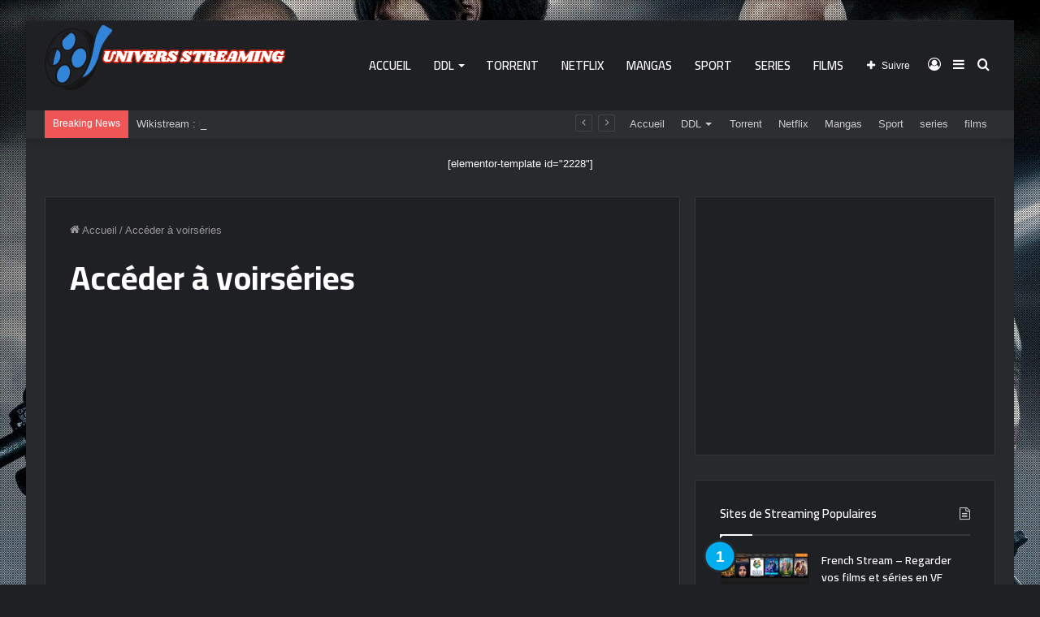

--- FILE ---
content_type: text/html; charset=UTF-8
request_url: https://univers-streaming.com/acceder-a-voirseries/
body_size: 98903
content:
<!DOCTYPE html>
<html lang="fr-FR" class="dark-skin" data-skin="dark">
<head>
	<meta charset="UTF-8" />
	<link rel="profile" href="http://gmpg.org/xfn/11" />
	<title>Accéder à voirséries &#8211; Univers Streaming </title>
<meta name='robots' content='max-image-preview:large' />
<link rel="alternate" type="application/rss+xml" title="Univers Streaming  &raquo; Flux" href="https://univers-streaming.com/feed/" />
<link rel="alternate" type="application/rss+xml" title="Univers Streaming  &raquo; Flux des commentaires" href="https://univers-streaming.com/comments/feed/" />
<link rel="alternate" title="oEmbed (JSON)" type="application/json+oembed" href="https://univers-streaming.com/wp-json/oembed/1.0/embed?url=https%3A%2F%2Funivers-streaming.com%2Facceder-a-voirseries%2F" />
<link rel="alternate" title="oEmbed (XML)" type="text/xml+oembed" href="https://univers-streaming.com/wp-json/oembed/1.0/embed?url=https%3A%2F%2Funivers-streaming.com%2Facceder-a-voirseries%2F&#038;format=xml" />
<style id='wp-img-auto-sizes-contain-inline-css' type='text/css'>
img:is([sizes=auto i],[sizes^="auto," i]){contain-intrinsic-size:3000px 1500px}
/*# sourceURL=wp-img-auto-sizes-contain-inline-css */
</style>
<style id='wp-emoji-styles-inline-css' type='text/css'>

	img.wp-smiley, img.emoji {
		display: inline !important;
		border: none !important;
		box-shadow: none !important;
		height: 1em !important;
		width: 1em !important;
		margin: 0 0.07em !important;
		vertical-align: -0.1em !important;
		background: none !important;
		padding: 0 !important;
	}
/*# sourceURL=wp-emoji-styles-inline-css */
</style>
<style id='wp-block-library-inline-css' type='text/css'>
:root{--wp-block-synced-color:#7a00df;--wp-block-synced-color--rgb:122,0,223;--wp-bound-block-color:var(--wp-block-synced-color);--wp-editor-canvas-background:#ddd;--wp-admin-theme-color:#007cba;--wp-admin-theme-color--rgb:0,124,186;--wp-admin-theme-color-darker-10:#006ba1;--wp-admin-theme-color-darker-10--rgb:0,107,160.5;--wp-admin-theme-color-darker-20:#005a87;--wp-admin-theme-color-darker-20--rgb:0,90,135;--wp-admin-border-width-focus:2px}@media (min-resolution:192dpi){:root{--wp-admin-border-width-focus:1.5px}}.wp-element-button{cursor:pointer}:root .has-very-light-gray-background-color{background-color:#eee}:root .has-very-dark-gray-background-color{background-color:#313131}:root .has-very-light-gray-color{color:#eee}:root .has-very-dark-gray-color{color:#313131}:root .has-vivid-green-cyan-to-vivid-cyan-blue-gradient-background{background:linear-gradient(135deg,#00d084,#0693e3)}:root .has-purple-crush-gradient-background{background:linear-gradient(135deg,#34e2e4,#4721fb 50%,#ab1dfe)}:root .has-hazy-dawn-gradient-background{background:linear-gradient(135deg,#faaca8,#dad0ec)}:root .has-subdued-olive-gradient-background{background:linear-gradient(135deg,#fafae1,#67a671)}:root .has-atomic-cream-gradient-background{background:linear-gradient(135deg,#fdd79a,#004a59)}:root .has-nightshade-gradient-background{background:linear-gradient(135deg,#330968,#31cdcf)}:root .has-midnight-gradient-background{background:linear-gradient(135deg,#020381,#2874fc)}:root{--wp--preset--font-size--normal:16px;--wp--preset--font-size--huge:42px}.has-regular-font-size{font-size:1em}.has-larger-font-size{font-size:2.625em}.has-normal-font-size{font-size:var(--wp--preset--font-size--normal)}.has-huge-font-size{font-size:var(--wp--preset--font-size--huge)}.has-text-align-center{text-align:center}.has-text-align-left{text-align:left}.has-text-align-right{text-align:right}.has-fit-text{white-space:nowrap!important}#end-resizable-editor-section{display:none}.aligncenter{clear:both}.items-justified-left{justify-content:flex-start}.items-justified-center{justify-content:center}.items-justified-right{justify-content:flex-end}.items-justified-space-between{justify-content:space-between}.screen-reader-text{border:0;clip-path:inset(50%);height:1px;margin:-1px;overflow:hidden;padding:0;position:absolute;width:1px;word-wrap:normal!important}.screen-reader-text:focus{background-color:#ddd;clip-path:none;color:#444;display:block;font-size:1em;height:auto;left:5px;line-height:normal;padding:15px 23px 14px;text-decoration:none;top:5px;width:auto;z-index:100000}html :where(.has-border-color){border-style:solid}html :where([style*=border-top-color]){border-top-style:solid}html :where([style*=border-right-color]){border-right-style:solid}html :where([style*=border-bottom-color]){border-bottom-style:solid}html :where([style*=border-left-color]){border-left-style:solid}html :where([style*=border-width]){border-style:solid}html :where([style*=border-top-width]){border-top-style:solid}html :where([style*=border-right-width]){border-right-style:solid}html :where([style*=border-bottom-width]){border-bottom-style:solid}html :where([style*=border-left-width]){border-left-style:solid}html :where(img[class*=wp-image-]){height:auto;max-width:100%}:where(figure){margin:0 0 1em}html :where(.is-position-sticky){--wp-admin--admin-bar--position-offset:var(--wp-admin--admin-bar--height,0px)}@media screen and (max-width:600px){html :where(.is-position-sticky){--wp-admin--admin-bar--position-offset:0px}}

/*# sourceURL=wp-block-library-inline-css */
</style><style id='wp-block-list-inline-css' type='text/css'>
ol,ul{box-sizing:border-box}:root :where(.wp-block-list.has-background){padding:1.25em 2.375em}
/*# sourceURL=https://univers-streaming.com/wp-includes/blocks/list/style.min.css */
</style>
<style id='global-styles-inline-css' type='text/css'>
:root{--wp--preset--aspect-ratio--square: 1;--wp--preset--aspect-ratio--4-3: 4/3;--wp--preset--aspect-ratio--3-4: 3/4;--wp--preset--aspect-ratio--3-2: 3/2;--wp--preset--aspect-ratio--2-3: 2/3;--wp--preset--aspect-ratio--16-9: 16/9;--wp--preset--aspect-ratio--9-16: 9/16;--wp--preset--color--black: #000000;--wp--preset--color--cyan-bluish-gray: #abb8c3;--wp--preset--color--white: #ffffff;--wp--preset--color--pale-pink: #f78da7;--wp--preset--color--vivid-red: #cf2e2e;--wp--preset--color--luminous-vivid-orange: #ff6900;--wp--preset--color--luminous-vivid-amber: #fcb900;--wp--preset--color--light-green-cyan: #7bdcb5;--wp--preset--color--vivid-green-cyan: #00d084;--wp--preset--color--pale-cyan-blue: #8ed1fc;--wp--preset--color--vivid-cyan-blue: #0693e3;--wp--preset--color--vivid-purple: #9b51e0;--wp--preset--gradient--vivid-cyan-blue-to-vivid-purple: linear-gradient(135deg,rgb(6,147,227) 0%,rgb(155,81,224) 100%);--wp--preset--gradient--light-green-cyan-to-vivid-green-cyan: linear-gradient(135deg,rgb(122,220,180) 0%,rgb(0,208,130) 100%);--wp--preset--gradient--luminous-vivid-amber-to-luminous-vivid-orange: linear-gradient(135deg,rgb(252,185,0) 0%,rgb(255,105,0) 100%);--wp--preset--gradient--luminous-vivid-orange-to-vivid-red: linear-gradient(135deg,rgb(255,105,0) 0%,rgb(207,46,46) 100%);--wp--preset--gradient--very-light-gray-to-cyan-bluish-gray: linear-gradient(135deg,rgb(238,238,238) 0%,rgb(169,184,195) 100%);--wp--preset--gradient--cool-to-warm-spectrum: linear-gradient(135deg,rgb(74,234,220) 0%,rgb(151,120,209) 20%,rgb(207,42,186) 40%,rgb(238,44,130) 60%,rgb(251,105,98) 80%,rgb(254,248,76) 100%);--wp--preset--gradient--blush-light-purple: linear-gradient(135deg,rgb(255,206,236) 0%,rgb(152,150,240) 100%);--wp--preset--gradient--blush-bordeaux: linear-gradient(135deg,rgb(254,205,165) 0%,rgb(254,45,45) 50%,rgb(107,0,62) 100%);--wp--preset--gradient--luminous-dusk: linear-gradient(135deg,rgb(255,203,112) 0%,rgb(199,81,192) 50%,rgb(65,88,208) 100%);--wp--preset--gradient--pale-ocean: linear-gradient(135deg,rgb(255,245,203) 0%,rgb(182,227,212) 50%,rgb(51,167,181) 100%);--wp--preset--gradient--electric-grass: linear-gradient(135deg,rgb(202,248,128) 0%,rgb(113,206,126) 100%);--wp--preset--gradient--midnight: linear-gradient(135deg,rgb(2,3,129) 0%,rgb(40,116,252) 100%);--wp--preset--font-size--small: 13px;--wp--preset--font-size--medium: 20px;--wp--preset--font-size--large: 36px;--wp--preset--font-size--x-large: 42px;--wp--preset--spacing--20: 0.44rem;--wp--preset--spacing--30: 0.67rem;--wp--preset--spacing--40: 1rem;--wp--preset--spacing--50: 1.5rem;--wp--preset--spacing--60: 2.25rem;--wp--preset--spacing--70: 3.38rem;--wp--preset--spacing--80: 5.06rem;--wp--preset--shadow--natural: 6px 6px 9px rgba(0, 0, 0, 0.2);--wp--preset--shadow--deep: 12px 12px 50px rgba(0, 0, 0, 0.4);--wp--preset--shadow--sharp: 6px 6px 0px rgba(0, 0, 0, 0.2);--wp--preset--shadow--outlined: 6px 6px 0px -3px rgb(255, 255, 255), 6px 6px rgb(0, 0, 0);--wp--preset--shadow--crisp: 6px 6px 0px rgb(0, 0, 0);}:where(.is-layout-flex){gap: 0.5em;}:where(.is-layout-grid){gap: 0.5em;}body .is-layout-flex{display: flex;}.is-layout-flex{flex-wrap: wrap;align-items: center;}.is-layout-flex > :is(*, div){margin: 0;}body .is-layout-grid{display: grid;}.is-layout-grid > :is(*, div){margin: 0;}:where(.wp-block-columns.is-layout-flex){gap: 2em;}:where(.wp-block-columns.is-layout-grid){gap: 2em;}:where(.wp-block-post-template.is-layout-flex){gap: 1.25em;}:where(.wp-block-post-template.is-layout-grid){gap: 1.25em;}.has-black-color{color: var(--wp--preset--color--black) !important;}.has-cyan-bluish-gray-color{color: var(--wp--preset--color--cyan-bluish-gray) !important;}.has-white-color{color: var(--wp--preset--color--white) !important;}.has-pale-pink-color{color: var(--wp--preset--color--pale-pink) !important;}.has-vivid-red-color{color: var(--wp--preset--color--vivid-red) !important;}.has-luminous-vivid-orange-color{color: var(--wp--preset--color--luminous-vivid-orange) !important;}.has-luminous-vivid-amber-color{color: var(--wp--preset--color--luminous-vivid-amber) !important;}.has-light-green-cyan-color{color: var(--wp--preset--color--light-green-cyan) !important;}.has-vivid-green-cyan-color{color: var(--wp--preset--color--vivid-green-cyan) !important;}.has-pale-cyan-blue-color{color: var(--wp--preset--color--pale-cyan-blue) !important;}.has-vivid-cyan-blue-color{color: var(--wp--preset--color--vivid-cyan-blue) !important;}.has-vivid-purple-color{color: var(--wp--preset--color--vivid-purple) !important;}.has-black-background-color{background-color: var(--wp--preset--color--black) !important;}.has-cyan-bluish-gray-background-color{background-color: var(--wp--preset--color--cyan-bluish-gray) !important;}.has-white-background-color{background-color: var(--wp--preset--color--white) !important;}.has-pale-pink-background-color{background-color: var(--wp--preset--color--pale-pink) !important;}.has-vivid-red-background-color{background-color: var(--wp--preset--color--vivid-red) !important;}.has-luminous-vivid-orange-background-color{background-color: var(--wp--preset--color--luminous-vivid-orange) !important;}.has-luminous-vivid-amber-background-color{background-color: var(--wp--preset--color--luminous-vivid-amber) !important;}.has-light-green-cyan-background-color{background-color: var(--wp--preset--color--light-green-cyan) !important;}.has-vivid-green-cyan-background-color{background-color: var(--wp--preset--color--vivid-green-cyan) !important;}.has-pale-cyan-blue-background-color{background-color: var(--wp--preset--color--pale-cyan-blue) !important;}.has-vivid-cyan-blue-background-color{background-color: var(--wp--preset--color--vivid-cyan-blue) !important;}.has-vivid-purple-background-color{background-color: var(--wp--preset--color--vivid-purple) !important;}.has-black-border-color{border-color: var(--wp--preset--color--black) !important;}.has-cyan-bluish-gray-border-color{border-color: var(--wp--preset--color--cyan-bluish-gray) !important;}.has-white-border-color{border-color: var(--wp--preset--color--white) !important;}.has-pale-pink-border-color{border-color: var(--wp--preset--color--pale-pink) !important;}.has-vivid-red-border-color{border-color: var(--wp--preset--color--vivid-red) !important;}.has-luminous-vivid-orange-border-color{border-color: var(--wp--preset--color--luminous-vivid-orange) !important;}.has-luminous-vivid-amber-border-color{border-color: var(--wp--preset--color--luminous-vivid-amber) !important;}.has-light-green-cyan-border-color{border-color: var(--wp--preset--color--light-green-cyan) !important;}.has-vivid-green-cyan-border-color{border-color: var(--wp--preset--color--vivid-green-cyan) !important;}.has-pale-cyan-blue-border-color{border-color: var(--wp--preset--color--pale-cyan-blue) !important;}.has-vivid-cyan-blue-border-color{border-color: var(--wp--preset--color--vivid-cyan-blue) !important;}.has-vivid-purple-border-color{border-color: var(--wp--preset--color--vivid-purple) !important;}.has-vivid-cyan-blue-to-vivid-purple-gradient-background{background: var(--wp--preset--gradient--vivid-cyan-blue-to-vivid-purple) !important;}.has-light-green-cyan-to-vivid-green-cyan-gradient-background{background: var(--wp--preset--gradient--light-green-cyan-to-vivid-green-cyan) !important;}.has-luminous-vivid-amber-to-luminous-vivid-orange-gradient-background{background: var(--wp--preset--gradient--luminous-vivid-amber-to-luminous-vivid-orange) !important;}.has-luminous-vivid-orange-to-vivid-red-gradient-background{background: var(--wp--preset--gradient--luminous-vivid-orange-to-vivid-red) !important;}.has-very-light-gray-to-cyan-bluish-gray-gradient-background{background: var(--wp--preset--gradient--very-light-gray-to-cyan-bluish-gray) !important;}.has-cool-to-warm-spectrum-gradient-background{background: var(--wp--preset--gradient--cool-to-warm-spectrum) !important;}.has-blush-light-purple-gradient-background{background: var(--wp--preset--gradient--blush-light-purple) !important;}.has-blush-bordeaux-gradient-background{background: var(--wp--preset--gradient--blush-bordeaux) !important;}.has-luminous-dusk-gradient-background{background: var(--wp--preset--gradient--luminous-dusk) !important;}.has-pale-ocean-gradient-background{background: var(--wp--preset--gradient--pale-ocean) !important;}.has-electric-grass-gradient-background{background: var(--wp--preset--gradient--electric-grass) !important;}.has-midnight-gradient-background{background: var(--wp--preset--gradient--midnight) !important;}.has-small-font-size{font-size: var(--wp--preset--font-size--small) !important;}.has-medium-font-size{font-size: var(--wp--preset--font-size--medium) !important;}.has-large-font-size{font-size: var(--wp--preset--font-size--large) !important;}.has-x-large-font-size{font-size: var(--wp--preset--font-size--x-large) !important;}
/*# sourceURL=global-styles-inline-css */
</style>

<style id='classic-theme-styles-inline-css' type='text/css'>
/*! This file is auto-generated */
.wp-block-button__link{color:#fff;background-color:#32373c;border-radius:9999px;box-shadow:none;text-decoration:none;padding:calc(.667em + 2px) calc(1.333em + 2px);font-size:1.125em}.wp-block-file__button{background:#32373c;color:#fff;text-decoration:none}
/*# sourceURL=/wp-includes/css/classic-themes.min.css */
</style>
<link rel='stylesheet' id='tie-css-base-css' href='https://univers-streaming.com/wp-content/themes/jannah/assets/css/base.min.css?ver=5.4.0' type='text/css' media='all' />
<link rel='stylesheet' id='tie-css-styles-css' href='https://univers-streaming.com/wp-content/themes/jannah/assets/css/style.min.css?ver=5.4.0' type='text/css' media='all' />
<link rel='stylesheet' id='tie-css-widgets-css' href='https://univers-streaming.com/wp-content/themes/jannah/assets/css/widgets.min.css?ver=5.4.0' type='text/css' media='all' />
<link rel='stylesheet' id='tie-css-helpers-css' href='https://univers-streaming.com/wp-content/themes/jannah/assets/css/helpers.min.css?ver=5.4.0' type='text/css' media='all' />
<link rel='stylesheet' id='tie-fontawesome5-css' href='https://univers-streaming.com/wp-content/themes/jannah/assets/css/fontawesome.css?ver=5.4.0' type='text/css' media='all' />
<link rel='stylesheet' id='tie-css-ilightbox-css' href='https://univers-streaming.com/wp-content/themes/jannah/assets/ilightbox/dark-skin/skin.css?ver=5.4.0' type='text/css' media='all' />
<link rel='stylesheet' id='tie-css-single-css' href='https://univers-streaming.com/wp-content/themes/jannah/assets/css/single.min.css?ver=5.4.0' type='text/css' media='all' />
<link rel='stylesheet' id='tie-css-print-css' href='https://univers-streaming.com/wp-content/themes/jannah/assets/css/print.css?ver=5.4.0' type='text/css' media='print' />
<style id='tie-css-print-inline-css' type='text/css'>
.wf-active .logo-text,.wf-active h1,.wf-active h2,.wf-active h3,.wf-active h4,.wf-active h5,.wf-active h6,.wf-active .the-subtitle{font-family: 'Cairo';}.wf-active #main-nav .main-menu > ul > li > a{font-family: 'Cairo';}#main-nav .main-menu > ul > li > a{font-size: 15px;text-transform: uppercase;}#tie-body{background-image: url(https://univers-streaming.com/wp-content/uploads/2021/09/bg.jpg);background-repeat: no-repeat;background-size: cover; background-attachment: fixed;background-position: center center;}.background-overlay {background-image: url(https://univers-streaming.com/wp-content/themes/jannah/assets/images/bg-dots.png);background-color: rgba(0,0,0,0.05);}.brand-title,a:hover,.tie-popup-search-submit,#logo.text-logo a,.theme-header nav .components #search-submit:hover,.theme-header .header-nav .components > li:hover > a,.theme-header .header-nav .components li a:hover,.main-menu ul.cats-vertical li a.is-active,.main-menu ul.cats-vertical li a:hover,.main-nav li.mega-menu .post-meta a:hover,.main-nav li.mega-menu .post-box-title a:hover,.search-in-main-nav.autocomplete-suggestions a:hover,#main-nav .menu ul:not(.cats-horizontal) li:hover > a,#main-nav .menu ul li.current-menu-item:not(.mega-link-column) > a,.top-nav .menu li:hover > a,.top-nav .menu > .tie-current-menu > a,.search-in-top-nav.autocomplete-suggestions .post-title a:hover,div.mag-box .mag-box-options .mag-box-filter-links a.active,.mag-box-filter-links .flexMenu-viewMore:hover > a,.stars-rating-active,body .tabs.tabs .active > a,.video-play-icon,.spinner-circle:after,#go-to-content:hover,.comment-list .comment-author .fn,.commentlist .comment-author .fn,blockquote::before,blockquote cite,blockquote.quote-simple p,.multiple-post-pages a:hover,#story-index li .is-current,.latest-tweets-widget .twitter-icon-wrap span,.wide-slider-nav-wrapper .slide,.wide-next-prev-slider-wrapper .tie-slider-nav li:hover span,.review-final-score h3,#mobile-menu-icon:hover .menu-text,body .entry a,.dark-skin body .entry a,.entry .post-bottom-meta a:hover,.comment-list .comment-content a,q a,blockquote a,.widget.tie-weather-widget .icon-basecloud-bg:after,.site-footer a:hover,.site-footer .stars-rating-active,.site-footer .twitter-icon-wrap span,.site-info a:hover{color: #00adef;}#instagram-link a:hover{color: #00adef !important;border-color: #00adef !important;}[type='submit'],.button,.generic-button a,.generic-button button,.theme-header .header-nav .comp-sub-menu a.button.guest-btn:hover,.theme-header .header-nav .comp-sub-menu a.checkout-button,nav.main-nav .menu > li.tie-current-menu > a,nav.main-nav .menu > li:hover > a,.main-menu .mega-links-head:after,.main-nav .mega-menu.mega-cat .cats-horizontal li a.is-active,#mobile-menu-icon:hover .nav-icon,#mobile-menu-icon:hover .nav-icon:before,#mobile-menu-icon:hover .nav-icon:after,.search-in-main-nav.autocomplete-suggestions a.button,.search-in-top-nav.autocomplete-suggestions a.button,.spinner > div,.post-cat,.pages-numbers li.current span,.multiple-post-pages > span,#tie-wrapper .mejs-container .mejs-controls,.mag-box-filter-links a:hover,.slider-arrow-nav a:not(.pagination-disabled):hover,.comment-list .reply a:hover,.commentlist .reply a:hover,#reading-position-indicator,#story-index-icon,.videos-block .playlist-title,.review-percentage .review-item span span,.tie-slick-dots li.slick-active button,.tie-slick-dots li button:hover,.digital-rating-static,.timeline-widget li a:hover .date:before,#wp-calendar #today,.posts-list-counter li.widget-post-list:before,.cat-counter a + span,.tie-slider-nav li span:hover,.fullwidth-area .widget_tag_cloud .tagcloud a:hover,.magazine2:not(.block-head-4) .dark-widgetized-area ul.tabs a:hover,.magazine2:not(.block-head-4) .dark-widgetized-area ul.tabs .active a,.magazine1 .dark-widgetized-area ul.tabs a:hover,.magazine1 .dark-widgetized-area ul.tabs .active a,.block-head-4.magazine2 .dark-widgetized-area .tabs.tabs .active a,.block-head-4.magazine2 .dark-widgetized-area .tabs > .active a:before,.block-head-4.magazine2 .dark-widgetized-area .tabs > .active a:after,.demo_store,.demo #logo:after,.demo #sticky-logo:after,.widget.tie-weather-widget,span.video-close-btn:hover,#go-to-top,.latest-tweets-widget .slider-links .button:not(:hover){background-color: #00adef;color: #FFFFFF;}.tie-weather-widget .widget-title .the-subtitle,.block-head-4.magazine2 #footer .tabs .active a:hover{color: #FFFFFF;}pre,code,.pages-numbers li.current span,.theme-header .header-nav .comp-sub-menu a.button.guest-btn:hover,.multiple-post-pages > span,.post-content-slideshow .tie-slider-nav li span:hover,#tie-body .tie-slider-nav li > span:hover,.slider-arrow-nav a:not(.pagination-disabled):hover,.main-nav .mega-menu.mega-cat .cats-horizontal li a.is-active,.main-nav .mega-menu.mega-cat .cats-horizontal li a:hover,.main-menu .menu > li > .menu-sub-content{border-color: #00adef;}.main-menu .menu > li.tie-current-menu{border-bottom-color: #00adef;}.top-nav .menu li.tie-current-menu > a:before,.top-nav .menu li.menu-item-has-children:hover > a:before{border-top-color: #00adef;}.main-nav .main-menu .menu > li.tie-current-menu > a:before,.main-nav .main-menu .menu > li:hover > a:before{border-top-color: #FFFFFF;}header.main-nav-light .main-nav .menu-item-has-children li:hover > a:before,header.main-nav-light .main-nav .mega-menu li:hover > a:before{border-left-color: #00adef;}.rtl header.main-nav-light .main-nav .menu-item-has-children li:hover > a:before,.rtl header.main-nav-light .main-nav .mega-menu li:hover > a:before{border-right-color: #00adef;border-left-color: transparent;}.top-nav ul.menu li .menu-item-has-children:hover > a:before{border-top-color: transparent;border-left-color: #00adef;}.rtl .top-nav ul.menu li .menu-item-has-children:hover > a:before{border-left-color: transparent;border-right-color: #00adef;}#footer-widgets-container{border-top: 8px solid #00adef;-webkit-box-shadow: 0 -5px 0 rgba(0,0,0,0.07); -moz-box-shadow: 0 -8px 0 rgba(0,0,0,0.07); box-shadow: 0 -8px 0 rgba(0,0,0,0.07);}::-moz-selection{background-color: #00adef;color: #FFFFFF;}::selection{background-color: #00adef;color: #FFFFFF;}circle.circle_bar{stroke: #00adef;}#reading-position-indicator{box-shadow: 0 0 10px rgba( 0,173,239,0.7);}#logo.text-logo a:hover,body .entry a:hover,.dark-skin body .entry a:hover,.comment-list .comment-content a:hover,.block-head-4.magazine2 .site-footer .tabs li a:hover,q a:hover,blockquote a:hover{color: #007bbd;}.button:hover,input[type='submit']:hover,.generic-button a:hover,.generic-button button:hover,a.post-cat:hover,.site-footer .button:hover,.site-footer [type='submit']:hover,.search-in-main-nav.autocomplete-suggestions a.button:hover,.search-in-top-nav.autocomplete-suggestions a.button:hover,.theme-header .header-nav .comp-sub-menu a.checkout-button:hover{background-color: #007bbd;color: #FFFFFF;}.theme-header .header-nav .comp-sub-menu a.checkout-button:not(:hover),body .entry a.button{color: #FFFFFF;}#story-index.is-compact .story-index-content{background-color: #00adef;}#story-index.is-compact .story-index-content a,#story-index.is-compact .story-index-content .is-current{color: #FFFFFF;}#tie-body .mag-box-title h3 a,#tie-body .block-more-button{color: #00adef;}#tie-body .mag-box-title h3 a:hover,#tie-body .block-more-button:hover{color: #007bbd;}#tie-body .mag-box-title{color: #00adef;}#tie-body .mag-box-title:before{border-top-color: #00adef;}#tie-body .mag-box-title:after,#tie-body #footer .widget-title:after{background-color: #00adef;}.brand-title,a:hover,.tie-popup-search-submit,#logo.text-logo a,.theme-header nav .components #search-submit:hover,.theme-header .header-nav .components > li:hover > a,.theme-header .header-nav .components li a:hover,.main-menu ul.cats-vertical li a.is-active,.main-menu ul.cats-vertical li a:hover,.main-nav li.mega-menu .post-meta a:hover,.main-nav li.mega-menu .post-box-title a:hover,.search-in-main-nav.autocomplete-suggestions a:hover,#main-nav .menu ul:not(.cats-horizontal) li:hover > a,#main-nav .menu ul li.current-menu-item:not(.mega-link-column) > a,.top-nav .menu li:hover > a,.top-nav .menu > .tie-current-menu > a,.search-in-top-nav.autocomplete-suggestions .post-title a:hover,div.mag-box .mag-box-options .mag-box-filter-links a.active,.mag-box-filter-links .flexMenu-viewMore:hover > a,.stars-rating-active,body .tabs.tabs .active > a,.video-play-icon,.spinner-circle:after,#go-to-content:hover,.comment-list .comment-author .fn,.commentlist .comment-author .fn,blockquote::before,blockquote cite,blockquote.quote-simple p,.multiple-post-pages a:hover,#story-index li .is-current,.latest-tweets-widget .twitter-icon-wrap span,.wide-slider-nav-wrapper .slide,.wide-next-prev-slider-wrapper .tie-slider-nav li:hover span,.review-final-score h3,#mobile-menu-icon:hover .menu-text,body .entry a,.dark-skin body .entry a,.entry .post-bottom-meta a:hover,.comment-list .comment-content a,q a,blockquote a,.widget.tie-weather-widget .icon-basecloud-bg:after,.site-footer a:hover,.site-footer .stars-rating-active,.site-footer .twitter-icon-wrap span,.site-info a:hover{color: #00adef;}#instagram-link a:hover{color: #00adef !important;border-color: #00adef !important;}[type='submit'],.button,.generic-button a,.generic-button button,.theme-header .header-nav .comp-sub-menu a.button.guest-btn:hover,.theme-header .header-nav .comp-sub-menu a.checkout-button,nav.main-nav .menu > li.tie-current-menu > a,nav.main-nav .menu > li:hover > a,.main-menu .mega-links-head:after,.main-nav .mega-menu.mega-cat .cats-horizontal li a.is-active,#mobile-menu-icon:hover .nav-icon,#mobile-menu-icon:hover .nav-icon:before,#mobile-menu-icon:hover .nav-icon:after,.search-in-main-nav.autocomplete-suggestions a.button,.search-in-top-nav.autocomplete-suggestions a.button,.spinner > div,.post-cat,.pages-numbers li.current span,.multiple-post-pages > span,#tie-wrapper .mejs-container .mejs-controls,.mag-box-filter-links a:hover,.slider-arrow-nav a:not(.pagination-disabled):hover,.comment-list .reply a:hover,.commentlist .reply a:hover,#reading-position-indicator,#story-index-icon,.videos-block .playlist-title,.review-percentage .review-item span span,.tie-slick-dots li.slick-active button,.tie-slick-dots li button:hover,.digital-rating-static,.timeline-widget li a:hover .date:before,#wp-calendar #today,.posts-list-counter li.widget-post-list:before,.cat-counter a + span,.tie-slider-nav li span:hover,.fullwidth-area .widget_tag_cloud .tagcloud a:hover,.magazine2:not(.block-head-4) .dark-widgetized-area ul.tabs a:hover,.magazine2:not(.block-head-4) .dark-widgetized-area ul.tabs .active a,.magazine1 .dark-widgetized-area ul.tabs a:hover,.magazine1 .dark-widgetized-area ul.tabs .active a,.block-head-4.magazine2 .dark-widgetized-area .tabs.tabs .active a,.block-head-4.magazine2 .dark-widgetized-area .tabs > .active a:before,.block-head-4.magazine2 .dark-widgetized-area .tabs > .active a:after,.demo_store,.demo #logo:after,.demo #sticky-logo:after,.widget.tie-weather-widget,span.video-close-btn:hover,#go-to-top,.latest-tweets-widget .slider-links .button:not(:hover){background-color: #00adef;color: #FFFFFF;}.tie-weather-widget .widget-title .the-subtitle,.block-head-4.magazine2 #footer .tabs .active a:hover{color: #FFFFFF;}pre,code,.pages-numbers li.current span,.theme-header .header-nav .comp-sub-menu a.button.guest-btn:hover,.multiple-post-pages > span,.post-content-slideshow .tie-slider-nav li span:hover,#tie-body .tie-slider-nav li > span:hover,.slider-arrow-nav a:not(.pagination-disabled):hover,.main-nav .mega-menu.mega-cat .cats-horizontal li a.is-active,.main-nav .mega-menu.mega-cat .cats-horizontal li a:hover,.main-menu .menu > li > .menu-sub-content{border-color: #00adef;}.main-menu .menu > li.tie-current-menu{border-bottom-color: #00adef;}.top-nav .menu li.tie-current-menu > a:before,.top-nav .menu li.menu-item-has-children:hover > a:before{border-top-color: #00adef;}.main-nav .main-menu .menu > li.tie-current-menu > a:before,.main-nav .main-menu .menu > li:hover > a:before{border-top-color: #FFFFFF;}header.main-nav-light .main-nav .menu-item-has-children li:hover > a:before,header.main-nav-light .main-nav .mega-menu li:hover > a:before{border-left-color: #00adef;}.rtl header.main-nav-light .main-nav .menu-item-has-children li:hover > a:before,.rtl header.main-nav-light .main-nav .mega-menu li:hover > a:before{border-right-color: #00adef;border-left-color: transparent;}.top-nav ul.menu li .menu-item-has-children:hover > a:before{border-top-color: transparent;border-left-color: #00adef;}.rtl .top-nav ul.menu li .menu-item-has-children:hover > a:before{border-left-color: transparent;border-right-color: #00adef;}#footer-widgets-container{border-top: 8px solid #00adef;-webkit-box-shadow: 0 -5px 0 rgba(0,0,0,0.07); -moz-box-shadow: 0 -8px 0 rgba(0,0,0,0.07); box-shadow: 0 -8px 0 rgba(0,0,0,0.07);}::-moz-selection{background-color: #00adef;color: #FFFFFF;}::selection{background-color: #00adef;color: #FFFFFF;}circle.circle_bar{stroke: #00adef;}#reading-position-indicator{box-shadow: 0 0 10px rgba( 0,173,239,0.7);}#logo.text-logo a:hover,body .entry a:hover,.dark-skin body .entry a:hover,.comment-list .comment-content a:hover,.block-head-4.magazine2 .site-footer .tabs li a:hover,q a:hover,blockquote a:hover{color: #007bbd;}.button:hover,input[type='submit']:hover,.generic-button a:hover,.generic-button button:hover,a.post-cat:hover,.site-footer .button:hover,.site-footer [type='submit']:hover,.search-in-main-nav.autocomplete-suggestions a.button:hover,.search-in-top-nav.autocomplete-suggestions a.button:hover,.theme-header .header-nav .comp-sub-menu a.checkout-button:hover{background-color: #007bbd;color: #FFFFFF;}.theme-header .header-nav .comp-sub-menu a.checkout-button:not(:hover),body .entry a.button{color: #FFFFFF;}#story-index.is-compact .story-index-content{background-color: #00adef;}#story-index.is-compact .story-index-content a,#story-index.is-compact .story-index-content .is-current{color: #FFFFFF;}#tie-body .mag-box-title h3 a,#tie-body .block-more-button{color: #00adef;}#tie-body .mag-box-title h3 a:hover,#tie-body .block-more-button:hover{color: #007bbd;}#tie-body .mag-box-title{color: #00adef;}#tie-body .mag-box-title:before{border-top-color: #00adef;}#tie-body .mag-box-title:after,#tie-body #footer .widget-title:after{background-color: #00adef;}.tie-cat-2,.tie-cat-item-2 > span{background-color:#e67e22 !important;color:#FFFFFF !important;}.tie-cat-2:after{border-top-color:#e67e22 !important;}.tie-cat-2:hover{background-color:#c86004 !important;}.tie-cat-2:hover:after{border-top-color:#c86004 !important;}.tie-cat-10,.tie-cat-item-10 > span{background-color:#2ecc71 !important;color:#FFFFFF !important;}.tie-cat-10:after{border-top-color:#2ecc71 !important;}.tie-cat-10:hover{background-color:#10ae53 !important;}.tie-cat-10:hover:after{border-top-color:#10ae53 !important;}.tie-cat-14,.tie-cat-item-14 > span{background-color:#9b59b6 !important;color:#FFFFFF !important;}.tie-cat-14:after{border-top-color:#9b59b6 !important;}.tie-cat-14:hover{background-color:#7d3b98 !important;}.tie-cat-14:hover:after{border-top-color:#7d3b98 !important;}.tie-cat-16,.tie-cat-item-16 > span{background-color:#34495e !important;color:#FFFFFF !important;}.tie-cat-16:after{border-top-color:#34495e !important;}.tie-cat-16:hover{background-color:#162b40 !important;}.tie-cat-16:hover:after{border-top-color:#162b40 !important;}.tie-cat-17,.tie-cat-item-17 > span{background-color:#795548 !important;color:#FFFFFF !important;}.tie-cat-17:after{border-top-color:#795548 !important;}.tie-cat-17:hover{background-color:#5b372a !important;}.tie-cat-17:hover:after{border-top-color:#5b372a !important;}.tie-cat-18,.tie-cat-item-18 > span{background-color:#4CAF50 !important;color:#FFFFFF !important;}.tie-cat-18:after{border-top-color:#4CAF50 !important;}.tie-cat-18:hover{background-color:#2e9132 !important;}.tie-cat-18:hover:after{border-top-color:#2e9132 !important;}@media (max-width: 991px){.side-aside.dark-skin{background: #00c6d8;background: -webkit-linear-gradient(135deg,#00adef,#00c6d8 );background: -moz-linear-gradient(135deg,#00adef,#00c6d8 );background: -o-linear-gradient(135deg,#00adef,#00c6d8 );background: linear-gradient(135deg,#00c6d8,#00adef );}}
/*# sourceURL=tie-css-print-inline-css */
</style>
<script type="text/javascript" src="https://univers-streaming.com/wp-includes/js/jquery/jquery.min.js?ver=3.7.1" id="jquery-core-js"></script>
<script type="text/javascript" src="https://univers-streaming.com/wp-includes/js/jquery/jquery-migrate.min.js?ver=3.4.1" id="jquery-migrate-js"></script>
<link rel="https://api.w.org/" href="https://univers-streaming.com/wp-json/" /><link rel="alternate" title="JSON" type="application/json" href="https://univers-streaming.com/wp-json/wp/v2/pages/2279" /><link rel="EditURI" type="application/rsd+xml" title="RSD" href="https://univers-streaming.com/xmlrpc.php?rsd" />
<meta name="generator" content="WordPress 6.9" />
<link rel="canonical" href="https://univers-streaming.com/acceder-a-voirseries/" />
<link rel='shortlink' href='https://univers-streaming.com/?p=2279' />
<meta http-equiv="X-UA-Compatible" content="IE=edge">
<meta name="theme-color" content="#00adef" /><meta name="viewport" content="width=device-width, initial-scale=1.0" />
    





</head>

<body id="tie-body" class="wp-singular page-template-default page page-id-2279 wp-theme-jannah boxed-layout framed-layout block-head-1 magazine1 is-thumb-overlay-disabled is-desktop is-header-layout-1 has-header-below-ad sidebar-right has-sidebar post-layout-1 has-mobile-share hide_share_post_top hide_share_post_bottom">



<div class="background-overlay">

	<div id="tie-container" class="site tie-container">

		
		<div id="tie-wrapper">

			
<header id="theme-header" class="theme-header header-layout-1 main-nav-dark main-nav-default-dark main-nav-below no-stream-item top-nav-active top-nav-dark top-nav-default-dark top-nav-below top-nav-below-main-nav has-shadow has-normal-width-logo mobile-header-default">
	
<div class="main-nav-wrapper">
	<nav id="main-nav" data-skin="search-in-main-nav" class="main-nav header-nav live-search-parent" style="line-height:110px" aria-label="Navigation principale">
		<div class="container">

			<div class="main-menu-wrapper">

				<div id="mobile-header-components-area_1" class="mobile-header-components"><ul class="components"><li class="mobile-component_menu custom-menu-link"><a href="#" id="mobile-menu-icon" class=""><span class="tie-mobile-menu-icon nav-icon is-layout-1"></span><span class="screen-reader-text">Menu</span></a></li></ul></div>
						<div class="header-layout-1-logo" style="width:300px">
							
		<div id="logo" class="image-logo" style="margin-top: 5px; margin-bottom: 25px;">

			
			<a title="Univers Streaming " href="https://univers-streaming.com/">
				
				<picture class="tie-logo-default tie-logo-picture">
					<source class="tie-logo-source-default tie-logo-source" srcset="https://univers-streaming.com/wp-content/uploads/2021/08/logo-stream.png">
					<img class="tie-logo-img-default tie-logo-img" src="https://univers-streaming.com/wp-content/uploads/2021/08/logo-stream.png" alt="Univers Streaming " width="300" height="80" style="max-height:80px; width: auto;" />
				</picture>
						</a>

			
		</div><!-- #logo /-->

								</div>

						<div id="mobile-header-components-area_2" class="mobile-header-components"><ul class="components"><li class="mobile-component_search custom-menu-link">
				<a href="#" class="tie-search-trigger-mobile">
					<span class="tie-icon-search tie-search-icon" aria-hidden="true"></span>
					<span class="screen-reader-text">Rechercher</span>
				</a>
			</li></ul></div>
				<div id="menu-components-wrap">

					
					<div class="main-menu main-menu-wrap tie-alignleft">
						<div id="main-nav-menu" class="main-menu header-menu"><ul id="menu-univers-streaming" class="menu" role="menubar"><li id="menu-item-2475" class="menu-item menu-item-type-custom menu-item-object-custom menu-item-home menu-item-2475"><a href="https://univers-streaming.com/">Accueil</a></li>
<li id="menu-item-1023" class="menu-item menu-item-type-taxonomy menu-item-object-category menu-item-has-children menu-item-1023"><a href="https://univers-streaming.com/category/ddl/">DDL</a>
<ul class="sub-menu menu-sub-content">
	<li id="menu-item-2568" class="menu-item menu-item-type-custom menu-item-object-custom menu-item-2568"><a href="https://www.e3r.fr/">Slot 5000</a></li>
	<li id="menu-item-2569" class="menu-item menu-item-type-custom menu-item-object-custom menu-item-2569"><a href="https://api.or.id/">Slot deposit dana</a></li>
	<li id="menu-item-2570" class="menu-item menu-item-type-custom menu-item-object-custom menu-item-2570"><a href="http://begoodtanyas.com/">Situs toto</a></li>
	<li id="menu-item-2571" class="menu-item menu-item-type-custom menu-item-object-custom menu-item-2571"><a href="https://geracenter.com.br/">Situs toto</a></li>
	<li id="menu-item-2572" class="menu-item menu-item-type-custom menu-item-object-custom menu-item-2572"><a href="https://climatechangeconferences.com/">Situs toto</a></li>
	<li id="menu-item-2573" class="menu-item menu-item-type-custom menu-item-object-custom menu-item-2573"><a href="https://smilingoakdentistry.com/">Situs toto</a></li>
	<li id="menu-item-2574" class="menu-item menu-item-type-custom menu-item-object-custom menu-item-2574"><a href="https://letsplayparty.com/">Slot pulsa</a></li>
	<li id="menu-item-2575" class="menu-item menu-item-type-custom menu-item-object-custom menu-item-2575"><a href="https://www.jakartasport.com/">Slot gacor maxwin</a></li>
	<li id="menu-item-2576" class="menu-item menu-item-type-custom menu-item-object-custom menu-item-2576"><a href="https://figmmg.unmsm.edu.pe/mail/">Slot pulsa</a></li>
	<li id="menu-item-2577" class="menu-item menu-item-type-custom menu-item-object-custom menu-item-2577"><a href="https://www.alboprofessionisti.com/">Slot deposit pulsa</a></li>
	<li id="menu-item-2579" class="menu-item menu-item-type-custom menu-item-object-custom menu-item-2579"><a href="https://www.assesshub.com/">Slot qris</a></li>
	<li id="menu-item-2580" class="menu-item menu-item-type-custom menu-item-object-custom menu-item-2580"><a href="https://zumrutcetin.com/">Situs toto</a></li>
	<li id="menu-item-2581" class="menu-item menu-item-type-custom menu-item-object-custom menu-item-2581"><a href="https://gracemiddletown.org/">Slot dana</a></li>
	<li id="menu-item-2582" class="menu-item menu-item-type-custom menu-item-object-custom menu-item-2582"><a href="https://leaders.id/">Slot gacor hari ini</a></li>
	<li id="menu-item-2584" class="menu-item menu-item-type-custom menu-item-object-custom menu-item-2584"><a href="https://www.beloved.hr/">Situs toto</a></li>
	<li id="menu-item-2585" class="menu-item menu-item-type-custom menu-item-object-custom menu-item-2585"><a href="https://davidaaprons.com/">Situs toto</a></li>
	<li id="menu-item-2587" class="menu-item menu-item-type-custom menu-item-object-custom menu-item-2587"><a href="https://bexolutions.ch/">Slot pulsa</a></li>
	<li id="menu-item-2589" class="menu-item menu-item-type-custom menu-item-object-custom menu-item-2589"><a href="https://www.festivalinterlagos.com.br/">Toto slot</a></li>
	<li id="menu-item-2591" class="menu-item menu-item-type-custom menu-item-object-custom menu-item-2591"><a href="https://travellingiceland.com/">Slot pulsa</a></li>
	<li id="menu-item-2593" class="menu-item menu-item-type-custom menu-item-object-custom menu-item-2593"><a href="https://centros.ubp.edu.ar/">Situs toto</a></li>
	<li id="menu-item-2595" class="menu-item menu-item-type-custom menu-item-object-custom menu-item-2595"><a href="https://www.scenesdenfance-assitej.fr/">Slot 5000</a></li>
	<li id="menu-item-2599" class="menu-item menu-item-type-custom menu-item-object-custom menu-item-2599"><a href="https://plazatorosalicante.com/tour/">Slot 5000</a></li>
	<li id="menu-item-2601" class="menu-item menu-item-type-custom menu-item-object-custom menu-item-2601"><a href="https://lasventastour.com/es/">Slot 5000</a></li>
	<li id="menu-item-2604" class="menu-item menu-item-type-custom menu-item-object-custom menu-item-2604"><a href="https://universidadinsurgentes.edu.mx/">Situs toto</a></li>
	<li id="menu-item-2605" class="menu-item menu-item-type-custom menu-item-object-custom menu-item-2605"><a href="https://lasventastour.com/en/">Slot pulsa</a></li>
	<li id="menu-item-2606" class="menu-item menu-item-type-custom menu-item-object-custom menu-item-2606"><a href="https://lsphcb.lg.gov.ng/">Situs toto</a></li>
	<li id="menu-item-2607" class="menu-item menu-item-type-custom menu-item-object-custom menu-item-2607"><a href="https://doc.wishfulthemes.com/">Link slot gacor</a></li>
	<li id="menu-item-2609" class="menu-item menu-item-type-custom menu-item-object-custom menu-item-2609"><a href="https://www.lsths.edu.hk/en/">Situs toto</a></li>
	<li id="menu-item-2610" class="menu-item menu-item-type-custom menu-item-object-custom menu-item-2610"><a href="https://www.aro.ca/en/">Slot deposit 5000</a></li>
</ul>
</li>
<li id="menu-item-1029" class="menu-item menu-item-type-taxonomy menu-item-object-category menu-item-1029"><a href="https://univers-streaming.com/category/torrent/">Torrent</a></li>
<li id="menu-item-1026" class="menu-item menu-item-type-taxonomy menu-item-object-category menu-item-1026"><a href="https://univers-streaming.com/category/netflix/">Netflix</a></li>
<li id="menu-item-1025" class="menu-item menu-item-type-taxonomy menu-item-object-category menu-item-1025"><a href="https://univers-streaming.com/category/mangas/">Mangas</a></li>
<li id="menu-item-1675" class="menu-item menu-item-type-taxonomy menu-item-object-category menu-item-1675"><a href="https://univers-streaming.com/category/sport/">Sport</a></li>
<li id="menu-item-1027" class="menu-item menu-item-type-taxonomy menu-item-object-category menu-item-1027"><a href="https://univers-streaming.com/category/series/">series</a></li>
<li id="menu-item-1024" class="menu-item menu-item-type-taxonomy menu-item-object-category menu-item-1024"><a href="https://univers-streaming.com/category/films/">films</a></li>
</ul></div>					</div><!-- .main-menu.tie-alignleft /-->

					<ul class="components">		<li class="search-compact-icon menu-item custom-menu-link">
			<a href="#" class="tie-search-trigger">
				<span class="tie-icon-search tie-search-icon" aria-hidden="true"></span>
				<span class="screen-reader-text">Rechercher</span>
			</a>
		</li>
			<li class="side-aside-nav-icon menu-item custom-menu-link">
		<a href="#">
			<span class="tie-icon-navicon" aria-hidden="true"></span>
			<span class="screen-reader-text">Sidebar (barre latérale)</span>
		</a>
	</li>
	
	
		<li class=" popup-login-icon menu-item custom-menu-link">
			<a href="#" class="lgoin-btn tie-popup-trigger">
				<span class="tie-icon-author" aria-hidden="true"></span>
				<span class="screen-reader-text">Connexion</span>			</a>
		</li>

					<li class="list-social-icons menu-item custom-menu-link">
			<a href="#" class="follow-btn">
				<span class="tie-icon-plus" aria-hidden="true"></span>
				<span class="follow-text">Suivre</span>
			</a>
			<ul class="dropdown-social-icons comp-sub-menu"><li class="social-icons-item"><a class="social-link facebook-social-icon" rel="external noopener nofollow" target="_blank" href="#"><span class="tie-social-icon tie-icon-facebook"></span><span class="social-text">Facebook</span></a></li><li class="social-icons-item"><a class="social-link twitter-social-icon" rel="external noopener nofollow" target="_blank" href="#"><span class="tie-social-icon tie-icon-twitter"></span><span class="social-text">Twitter</span></a></li><li class="social-icons-item"><a class="social-link youtube-social-icon" rel="external noopener nofollow" target="_blank" href="#"><span class="tie-social-icon tie-icon-youtube"></span><span class="social-text">YouTube</span></a></li><li class="social-icons-item"><a class="social-link instagram-social-icon" rel="external noopener nofollow" target="_blank" href="#"><span class="tie-social-icon tie-icon-instagram"></span><span class="social-text">Instagram</span></a></li></ul><!-- #dropdown-social-icons /-->		</li><!-- #list-social-icons /-->
		</ul><!-- Components -->
				</div><!-- #menu-components-wrap /-->
			</div><!-- .main-menu-wrapper /-->
		</div><!-- .container /-->
	</nav><!-- #main-nav /-->
</div><!-- .main-nav-wrapper /-->


<nav id="top-nav"  class="has-breaking-menu top-nav header-nav has-breaking-news" aria-label="Navigation secondaire">
	<div class="container">
		<div class="topbar-wrapper">

			
			<div class="tie-alignleft">
				
<div class="breaking controls-is-active">

	<span class="breaking-title">
		<span class="tie-icon-bolt breaking-icon" aria-hidden="true"></span>
		<span class="breaking-title-text">Breaking News</span>
	</span>

	<ul id="breaking-news-in-header" class="breaking-news" data-type="reveal" data-arrows="true">

		
							<li class="news-item">
								<a href="https://univers-streaming.com/idm-crack-with-internet-download-manager-6-42-build-27-latest-2025/">IDM Crack with Internet Download Manager 6.42 Build 27 [Latest] 2025</a>
							</li>

							
							<li class="news-item">
								<a href="https://univers-streaming.com/wikistream-nouveau-site-de-streaming-films-et-series-en-vf/">Wikistream : nouveau site de streaming films et séries en VF</a>
							</li>

							
							<li class="news-item">
								<a href="https://univers-streaming.com/voir-serie-le-meilleur-de-streaming-series-enhd/">Voir Série le meilleur de streaming séries enHD</a>
							</li>

							
							<li class="news-item">
								<a href="https://univers-streaming.com/filmfrancais-films-francais-series-gratuit/">FILMFRANCAIS : Regarder des Films Français En Streaming Gratuit</a>
							</li>

							
							<li class="news-item">
								<a href="https://univers-streaming.com/monstream-site-de-streaming-series-vf-et-ses-alternatives/">Monstream : site de streaming séries VF et ses alternatives</a>
							</li>

							
							<li class="news-item">
								<a href="https://univers-streaming.com/filmstoon-site-de-streaming-hd-et-ses-alternatives/">Filmstoon : site de streaming HD et ses alternatives</a>
							</li>

							
							<li class="news-item">
								<a href="https://univers-streaming.com/tobrok/">Tobrok &#8211; Site adéquat pour films Complet en streaming VF</a>
							</li>

							
							<li class="news-item">
								<a href="https://univers-streaming.com/sabtam/">Sabtam site dédié au film en streaming sans pubs 2022</a>
							</li>

							
							<li class="news-item">
								<a href="https://univers-streaming.com/megastream-la-reference-pour-regarder-vos-series-preferees-en-streaming-vf-et-vostfr/">MegaStream &#8211; la référence pour regarder vos séries préférées en streaming VF et VOSTFR</a>
							</li>

							
							<li class="news-item">
								<a href="https://univers-streaming.com/meilleurs-sites-de-streaming-mangas-en-hd-gratuitement/">Meilleurs sites de streaming mangas en HD Gratuitement</a>
							</li>

							
	</ul>
</div><!-- #breaking /-->
			</div><!-- .tie-alignleft /-->

			<div class="tie-alignright">
				<div class="top-menu header-menu"><ul id="menu-univers-streaming-1" class="menu"><li class="menu-item menu-item-type-custom menu-item-object-custom menu-item-home menu-item-2475"><a href="https://univers-streaming.com/">Accueil</a></li>
<li class="menu-item menu-item-type-taxonomy menu-item-object-category menu-item-has-children menu-item-1023"><a href="https://univers-streaming.com/category/ddl/">DDL</a>
<ul class="sub-menu">
	<li class="menu-item menu-item-type-custom menu-item-object-custom menu-item-2568"><a href="https://www.e3r.fr/">Slot 5000</a></li>
	<li class="menu-item menu-item-type-custom menu-item-object-custom menu-item-2569"><a href="https://api.or.id/">Slot deposit dana</a></li>
	<li class="menu-item menu-item-type-custom menu-item-object-custom menu-item-2570"><a href="http://begoodtanyas.com/">Situs toto</a></li>
	<li class="menu-item menu-item-type-custom menu-item-object-custom menu-item-2571"><a href="https://geracenter.com.br/">Situs toto</a></li>
	<li class="menu-item menu-item-type-custom menu-item-object-custom menu-item-2572"><a href="https://climatechangeconferences.com/">Situs toto</a></li>
	<li class="menu-item menu-item-type-custom menu-item-object-custom menu-item-2573"><a href="https://smilingoakdentistry.com/">Situs toto</a></li>
	<li class="menu-item menu-item-type-custom menu-item-object-custom menu-item-2574"><a href="https://letsplayparty.com/">Slot pulsa</a></li>
	<li class="menu-item menu-item-type-custom menu-item-object-custom menu-item-2575"><a href="https://www.jakartasport.com/">Slot gacor maxwin</a></li>
	<li class="menu-item menu-item-type-custom menu-item-object-custom menu-item-2576"><a href="https://figmmg.unmsm.edu.pe/mail/">Slot pulsa</a></li>
	<li class="menu-item menu-item-type-custom menu-item-object-custom menu-item-2577"><a href="https://www.alboprofessionisti.com/">Slot deposit pulsa</a></li>
	<li class="menu-item menu-item-type-custom menu-item-object-custom menu-item-2579"><a href="https://www.assesshub.com/">Slot qris</a></li>
	<li class="menu-item menu-item-type-custom menu-item-object-custom menu-item-2580"><a href="https://zumrutcetin.com/">Situs toto</a></li>
	<li class="menu-item menu-item-type-custom menu-item-object-custom menu-item-2581"><a href="https://gracemiddletown.org/">Slot dana</a></li>
	<li class="menu-item menu-item-type-custom menu-item-object-custom menu-item-2582"><a href="https://leaders.id/">Slot gacor hari ini</a></li>
	<li class="menu-item menu-item-type-custom menu-item-object-custom menu-item-2584"><a href="https://www.beloved.hr/">Situs toto</a></li>
	<li class="menu-item menu-item-type-custom menu-item-object-custom menu-item-2585"><a href="https://davidaaprons.com/">Situs toto</a></li>
	<li class="menu-item menu-item-type-custom menu-item-object-custom menu-item-2587"><a href="https://bexolutions.ch/">Slot pulsa</a></li>
	<li class="menu-item menu-item-type-custom menu-item-object-custom menu-item-2589"><a href="https://www.festivalinterlagos.com.br/">Toto slot</a></li>
	<li class="menu-item menu-item-type-custom menu-item-object-custom menu-item-2591"><a href="https://travellingiceland.com/">Slot pulsa</a></li>
	<li class="menu-item menu-item-type-custom menu-item-object-custom menu-item-2593"><a href="https://centros.ubp.edu.ar/">Situs toto</a></li>
	<li class="menu-item menu-item-type-custom menu-item-object-custom menu-item-2595"><a href="https://www.scenesdenfance-assitej.fr/">Slot 5000</a></li>
	<li class="menu-item menu-item-type-custom menu-item-object-custom menu-item-2599"><a href="https://plazatorosalicante.com/tour/">Slot 5000</a></li>
	<li class="menu-item menu-item-type-custom menu-item-object-custom menu-item-2601"><a href="https://lasventastour.com/es/">Slot 5000</a></li>
	<li class="menu-item menu-item-type-custom menu-item-object-custom menu-item-2604"><a href="https://universidadinsurgentes.edu.mx/">Situs toto</a></li>
	<li class="menu-item menu-item-type-custom menu-item-object-custom menu-item-2605"><a href="https://lasventastour.com/en/">Slot pulsa</a></li>
	<li class="menu-item menu-item-type-custom menu-item-object-custom menu-item-2606"><a href="https://lsphcb.lg.gov.ng/">Situs toto</a></li>
	<li class="menu-item menu-item-type-custom menu-item-object-custom menu-item-2607"><a href="https://doc.wishfulthemes.com/">Link slot gacor</a></li>
	<li class="menu-item menu-item-type-custom menu-item-object-custom menu-item-2609"><a href="https://www.lsths.edu.hk/en/">Situs toto</a></li>
	<li class="menu-item menu-item-type-custom menu-item-object-custom menu-item-2610"><a href="https://www.aro.ca/en/">Slot deposit 5000</a></li>
</ul>
</li>
<li class="menu-item menu-item-type-taxonomy menu-item-object-category menu-item-1029"><a href="https://univers-streaming.com/category/torrent/">Torrent</a></li>
<li class="menu-item menu-item-type-taxonomy menu-item-object-category menu-item-1026"><a href="https://univers-streaming.com/category/netflix/">Netflix</a></li>
<li class="menu-item menu-item-type-taxonomy menu-item-object-category menu-item-1025"><a href="https://univers-streaming.com/category/mangas/">Mangas</a></li>
<li class="menu-item menu-item-type-taxonomy menu-item-object-category menu-item-1675"><a href="https://univers-streaming.com/category/sport/">Sport</a></li>
<li class="menu-item menu-item-type-taxonomy menu-item-object-category menu-item-1027"><a href="https://univers-streaming.com/category/series/">series</a></li>
<li class="menu-item menu-item-type-taxonomy menu-item-object-category menu-item-1024"><a href="https://univers-streaming.com/category/films/">films</a></li>
</ul></div>			</div><!-- .tie-alignright /-->

		</div><!-- .topbar-wrapper /-->
	</div><!-- .container /-->
</nav><!-- #top-nav /-->
</header>

<div class="stream-item stream-item-below-header">[elementor-template id="2228"]</div><div id="content" class="site-content container"><div id="main-content-row" class="tie-row main-content-row">

<div class="main-content tie-col-md-8 tie-col-xs-12" role="main">

	
	<article id="the-post" class="container-wrapper post-content">

		
	<header class="entry-header-outer">

		<nav id="breadcrumb"><a href="https://univers-streaming.com/"><span class="tie-icon-home" aria-hidden="true"></span> Accueil</a><em class="delimiter">/</em><span class="current">Accéder à voirséries</span></nav><script type="application/ld+json">{"@context":"http:\/\/schema.org","@type":"BreadcrumbList","@id":"#Breadcrumb","itemListElement":[{"@type":"ListItem","position":1,"item":{"name":"Accueil","@id":"https:\/\/univers-streaming.com\/"}}]}</script>
		<div class="entry-header">
			<h1 class="post-title entry-title">Accéder à voirséries</h1>
		</div><!-- .entry-header /-->

		
	</header><!-- .entry-header-outer /-->

	
		<div class="entry-content entry clearfix">

			
			<p><script src="https://pagead2.googlesyndication.com/pagead/js/adsbygoogle.js?client=ca-pub-6342811780677174" async="" crossorigin="anonymous"></script><br />
<ins class="adsbygoogle" style="display: block; text-align: center;" data-ad-layout="in-article" data-ad-format="fluid" data-ad-client="ca-pub-6342811780677174" data-ad-slot="3129532232"></ins><br />
<script>
     (adsbygoogle = window.adsbygoogle || []).push({});
</script></p><div class='code-block code-block-1' style='margin: 8px 0; clear: both;'>
<script async src="https://pagead2.googlesyndication.com/pagead/js/adsbygoogle.js?client=ca-pub-6342811780677174"
     crossorigin="anonymous"></script>
<!-- Carré dinamic -->
<ins class="adsbygoogle"
     style="display:block"
     data-ad-client="ca-pub-6342811780677174"
     data-ad-slot="9464267686"
     data-ad-format="auto"
     data-full-width-responsive="true"></ins>
<script>
     (adsbygoogle = window.adsbygoogle || []).push({});
</script>

</div>

<p><img decoding="async" class=" aligncenter" src="http://idata.over-blog.com/0/42/78/58/films/clic-here.gif" alt="cliquer ici pour accéder à votre site" width="179" height="246" /></p>
<h5 style="text-align: center;" data-iceapw="34">[su_button id= »download » url= »https://voirseries.co » target= »blank » style= »3d » size= »5&Prime; center= »yes » radius= »2&Prime; icon= »icon: hand-o-right »] Aller sur le site[/su_button]</h5>
<p><script src="https://pagead2.googlesyndication.com/pagead/js/adsbygoogle.js?client=ca-pub-6342811780677174" async="" crossorigin="anonymous"></script><br />
<!-- carre universtream --></p>
<p><script src="https://pagead2.googlesyndication.com/pagead/js/adsbygoogle.js?client=ca-pub-6342811780677174" async="" crossorigin="anonymous"></script><br />
<ins class="adsbygoogle" style="display: block; text-align: center;" data-ad-layout="in-article" data-ad-format="fluid" data-ad-client="ca-pub-6342811780677174" data-ad-slot="3129532232"></ins><br />
<script>
     (adsbygoogle = window.adsbygoogle || []).push({});
</script><br />
voirséries est le lieu par excellence pour regarder gratuitement vos films et les séries de haute qualité les plus attendus en streaming dans le cinéma français.</p><div class='code-block code-block-2' style='margin: 8px 0; clear: both;'>
<script async src="https://pagead2.googlesyndication.com/pagead/js/adsbygoogle.js?client=ca-pub-6342811780677174"
     crossorigin="anonymous"></script>
<!-- Carré dinamic -->
<ins class="adsbygoogle"
     style="display:block"
     data-ad-client="ca-pub-6342811780677174"
     data-ad-slot="9464267686"
     data-ad-format="auto"
     data-full-width-responsive="true"></ins>
<script>
     (adsbygoogle = window.adsbygoogle || []).push({});
</script></div>

<p>La nouvelle adresse de voirséries vous donne un accès gratuit a des films et séries TV en streaming VF (version française) et VOSTFR (sous-titre français) en Haute définition d&rsquo;images (Full HD 720p, Ultra HDTV 1080p 4K).</p>
<p>Aller à voirséries, vous trouverez tous les films Box-Office récemment de netflix sortis ainsi que l’ensemble des saisons et épisodes de toutes les anciennes et nouvelles séries populaires que vous attendez impatiemment : Netflix, IMDB, HBO… en streaming français complet gratuit et illimité.</p>
<p>Profitez de vos films coup de cœur et vos séries préférées à voir en streaming français de Haute Définition totalement Gratuit. Aller à cpasmieux film en streaming : La plateforme française GRATUITE du <a href="https://univers-streaming.com/Novaflix/">streaming VF</a> et VOSTFR en HD.<br />
<script src="https://pagead2.googlesyndication.com/pagead/js/adsbygoogle.js" async=""></script><br />
<script src="https://pagead2.googlesyndication.com/pagead/js/adsbygoogle.js?client=ca-pub-6342811780677174" async="" crossorigin="anonymous"></script><br />
<!-- carre universtream --><br />
<ins class="adsbygoogle" style="display: block;" data-ad-client="ca-pub-6342811780677174" data-ad-slot="5428075280" data-ad-format="auto" data-full-width-responsive="true"></ins><br />
<script>
     (adsbygoogle = window.adsbygoogle || []).push({});
</script></p>
<!-- CONTENT END 1 -->

			
		</div><!-- .entry-content /-->

		
	</article><!-- #the-post /-->

	
	<div class="post-components">

		
	</div><!-- .post-components /-->

	
</div><!-- .main-content -->


	<aside class="sidebar tie-col-md-4 tie-col-xs-12 normal-side is-sticky" aria-label="Sidebar Principale">
		<div class="theiaStickySidebar">
			<div id="stream-item-widget-4" class="container-wrapper widget stream-item-widget"><div class="stream-item-widget-content"><script async src="https://pagead2.googlesyndication.com/pagead/js/adsbygoogle.js?client=ca-pub-6342811780677174"
     crossorigin="anonymous"></script>
<ins class="adsbygoogle"
     style="display:block; text-align:center;"
     data-ad-layout="in-article"
     data-ad-format="fluid"
     data-ad-client="ca-pub-6342811780677174"
     data-ad-slot="3129532232"></ins>
<script>
     (adsbygoogle = window.adsbygoogle || []).push({});
</script></div><div class="clearfix"></div></div><!-- .widget /--><div id="posts-list-widget-3" class="container-wrapper widget posts-list"><div class="widget-title the-global-title"><div class="the-subtitle">Sites de Streaming Populaires<span class="widget-title-icon tie-icon"></span></div></div><div class="widget-posts-list-container posts-list-counter media-overlay" ><ul class="posts-list-items widget-posts-wrapper">
<li class="widget-single-post-item widget-post-list tie-standard">

			<div class="post-widget-thumbnail">

			
			<a aria-label="French Stream &#8211; Regarder vos films et séries en VF gratuit" href="https://univers-streaming.com/french-stream/" class="post-thumb"><img width="220" height="140" src="https://univers-streaming.com/wp-content/uploads/2021/09/french-stream.png" class="attachment-jannah-image-small size-jannah-image-small tie-small-image wp-post-image" alt="french stream" decoding="async" loading="lazy" srcset="https://univers-streaming.com/wp-content/uploads/2021/09/french-stream.png 1202w, https://univers-streaming.com/wp-content/uploads/2021/09/french-stream-300x191.png 300w, https://univers-streaming.com/wp-content/uploads/2021/09/french-stream-1024x651.png 1024w, https://univers-streaming.com/wp-content/uploads/2021/09/french-stream-768x488.png 768w, https://univers-streaming.com/wp-content/uploads/2021/09/french-stream-1170x744.png 1170w, https://univers-streaming.com/wp-content/uploads/2021/09/french-stream-585x372.png 585w" sizes="auto, (max-width: 220px) 100vw, 220px" /></a>		</div><!-- post-alignleft /-->
	
	<div class="post-widget-body ">
		<a class="post-title the-subtitle" href="https://univers-streaming.com/french-stream/">French Stream &#8211; Regarder vos films et séries en VF gratuit</a>

		<div class="post-meta">
			<span class="date meta-item tie-icon">septembre 22, 2021</span>		</div>
	</div>
</li>

<li class="widget-single-post-item widget-post-list tie-standard">

			<div class="post-widget-thumbnail">

			
			<a aria-label="JETANIME &#8211; Animes et Mangas en Streaming Gratuits" href="https://univers-streaming.com/jetanime-animes-et-mangas-en-streaming-gratuits/" class="post-thumb"><img width="220" height="143" src="https://univers-streaming.com/wp-content/uploads/2021/09/jetanime.png" class="attachment-jannah-image-small size-jannah-image-small tie-small-image wp-post-image" alt="Jetanime - Animes et Mangas Gratuits en Streaming Complet VF VOSTFR" decoding="async" loading="lazy" srcset="https://univers-streaming.com/wp-content/uploads/2021/09/jetanime.png 1200w, https://univers-streaming.com/wp-content/uploads/2021/09/jetanime-300x196.png 300w, https://univers-streaming.com/wp-content/uploads/2021/09/jetanime-1024x667.png 1024w, https://univers-streaming.com/wp-content/uploads/2021/09/jetanime-768x500.png 768w, https://univers-streaming.com/wp-content/uploads/2021/09/jetanime-1170x762.png 1170w, https://univers-streaming.com/wp-content/uploads/2021/09/jetanime-585x381.png 585w" sizes="auto, (max-width: 220px) 100vw, 220px" /></a>		</div><!-- post-alignleft /-->
	
	<div class="post-widget-body ">
		<a class="post-title the-subtitle" href="https://univers-streaming.com/jetanime-animes-et-mangas-en-streaming-gratuits/">JETANIME &#8211; Animes et Mangas en Streaming Gratuits</a>

		<div class="post-meta">
			<span class="date meta-item tie-icon">septembre 27, 2021</span>		</div>
	</div>
</li>

<li class="widget-single-post-item widget-post-list tie-standard">

			<div class="post-widget-thumbnail">

			
			<a aria-label="Wiflix &#8211; Voir Film et Série Streaming Complet en Streaming" href="https://univers-streaming.com/wiflix/" class="post-thumb"><img width="220" height="79" src="https://univers-streaming.com/wp-content/uploads/2021/08/wiflix-streaming-films-series.png" class="attachment-jannah-image-small size-jannah-image-small tie-small-image wp-post-image" alt="wiflix streaming" decoding="async" loading="lazy" srcset="https://univers-streaming.com/wp-content/uploads/2021/08/wiflix-streaming-films-series.png 1265w, https://univers-streaming.com/wp-content/uploads/2021/08/wiflix-streaming-films-series-300x108.png 300w, https://univers-streaming.com/wp-content/uploads/2021/08/wiflix-streaming-films-series-1024x370.png 1024w, https://univers-streaming.com/wp-content/uploads/2021/08/wiflix-streaming-films-series-768x277.png 768w, https://univers-streaming.com/wp-content/uploads/2021/08/wiflix-streaming-films-series-1170x423.png 1170w, https://univers-streaming.com/wp-content/uploads/2021/08/wiflix-streaming-films-series-585x211.png 585w" sizes="auto, (max-width: 220px) 100vw, 220px" /></a>		</div><!-- post-alignleft /-->
	
	<div class="post-widget-body ">
		<a class="post-title the-subtitle" href="https://univers-streaming.com/wiflix/">Wiflix &#8211; Voir Film et Série Streaming Complet en Streaming</a>

		<div class="post-meta">
			<span class="date meta-item tie-icon">août 27, 2021</span>		</div>
	</div>
</li>

<li class="widget-single-post-item widget-post-list tie-standard">

			<div class="post-widget-thumbnail">

			
			<a aria-label="Sokrostream : Tous vos nouveaux films VF 2022 gratuit" href="https://univers-streaming.com/sokrostream/" class="post-thumb"><img width="220" height="135" src="https://univers-streaming.com/wp-content/uploads/2021/11/sokrostream-film.png" class="attachment-jannah-image-small size-jannah-image-small tie-small-image wp-post-image" alt="" decoding="async" loading="lazy" srcset="https://univers-streaming.com/wp-content/uploads/2021/11/sokrostream-film.png 986w, https://univers-streaming.com/wp-content/uploads/2021/11/sokrostream-film-300x183.png 300w, https://univers-streaming.com/wp-content/uploads/2021/11/sokrostream-film-768x470.png 768w, https://univers-streaming.com/wp-content/uploads/2021/11/sokrostream-film-585x358.png 585w" sizes="auto, (max-width: 220px) 100vw, 220px" /></a>		</div><!-- post-alignleft /-->
	
	<div class="post-widget-body ">
		<a class="post-title the-subtitle" href="https://univers-streaming.com/sokrostream/">Sokrostream : Tous vos nouveaux films VF 2022 gratuit</a>

		<div class="post-meta">
			<span class="date meta-item tie-icon">novembre 12, 2021</span>		</div>
	</div>
</li>

<li class="widget-single-post-item widget-post-list tie-standard">

			<div class="post-widget-thumbnail">

			
			<a aria-label="Voir Film &#8211; Site Gratuit de Streaming Complet VF en HD" href="https://univers-streaming.com/voir-film-complet/" class="post-thumb"><img width="220" height="133" src="https://univers-streaming.com/wp-content/uploads/2021/10/voir-film.png" class="attachment-jannah-image-small size-jannah-image-small tie-small-image wp-post-image" alt="voir film" decoding="async" loading="lazy" srcset="https://univers-streaming.com/wp-content/uploads/2021/10/voir-film.png 1030w, https://univers-streaming.com/wp-content/uploads/2021/10/voir-film-300x181.png 300w, https://univers-streaming.com/wp-content/uploads/2021/10/voir-film-1024x618.png 1024w, https://univers-streaming.com/wp-content/uploads/2021/10/voir-film-768x464.png 768w, https://univers-streaming.com/wp-content/uploads/2021/10/voir-film-585x353.png 585w" sizes="auto, (max-width: 220px) 100vw, 220px" /></a>		</div><!-- post-alignleft /-->
	
	<div class="post-widget-body ">
		<a class="post-title the-subtitle" href="https://univers-streaming.com/voir-film-complet/">Voir Film &#8211; Site Gratuit de Streaming Complet VF en HD</a>

		<div class="post-meta">
			<span class="date meta-item tie-icon">octobre 6, 2021</span>		</div>
	</div>
</li>
</ul></div><div class="clearfix"></div></div><!-- .widget /--><div id="block-9" class="container-wrapper widget widget_block">
<ul class="wp-block-list">
<li></li>
</ul>
<div class="clearfix"></div></div><!-- .widget /-->		</div><!-- .theiaStickySidebar /-->
	</aside><!-- .sidebar /-->
	</div><!-- .main-content-row /--></div><!-- #content /-->
<footer id="footer" class="site-footer dark-skin dark-widgetized-area">

	
			<div id="footer-widgets-container">
				<div class="container">
									</div><!-- .container /-->
			</div><!-- #Footer-widgets-container /-->
			
			<div id="site-info" class="site-info site-info-layout-2">
				<div class="container">
					<div class="tie-row">
						<div class="tie-col-md-12">

							<div class="copyright-text copyright-text-first">&copy; Copyright 2026, Tous droits réservés &nbsp;|&nbsp; <span style="color:red;" class="tie-icon-heart"></span> <a href="https://univers-streaming.com/" target="_blank" rel="nofollow noopener">Univers Streaming</a> | créer par <a href="https://univers-streaming.com/" target="_blank" rel="nofollow noopener">Freedom movies</a></div><div class="footer-menu"><ul id="menu-univers-streaming-2" class="menu"><li class="menu-item menu-item-type-custom menu-item-object-custom menu-item-home menu-item-2475"><a href="https://univers-streaming.com/">Accueil</a></li>
<li class="menu-item menu-item-type-taxonomy menu-item-object-category menu-item-1023"><a href="https://univers-streaming.com/category/ddl/">DDL</a></li>
<li class="menu-item menu-item-type-taxonomy menu-item-object-category menu-item-1029"><a href="https://univers-streaming.com/category/torrent/">Torrent</a></li>
<li class="menu-item menu-item-type-taxonomy menu-item-object-category menu-item-1026"><a href="https://univers-streaming.com/category/netflix/">Netflix</a></li>
<li class="menu-item menu-item-type-taxonomy menu-item-object-category menu-item-1025"><a href="https://univers-streaming.com/category/mangas/">Mangas</a></li>
<li class="menu-item menu-item-type-taxonomy menu-item-object-category menu-item-1675"><a href="https://univers-streaming.com/category/sport/">Sport</a></li>
<li class="menu-item menu-item-type-taxonomy menu-item-object-category menu-item-1027"><a href="https://univers-streaming.com/category/series/">series</a></li>
<li class="menu-item menu-item-type-taxonomy menu-item-object-category menu-item-1024"><a href="https://univers-streaming.com/category/films/">films</a></li>
</ul></div><ul class="social-icons"><li class="social-icons-item"><a class="social-link facebook-social-icon" rel="external noopener nofollow" target="_blank" href="#"><span class="tie-social-icon tie-icon-facebook"></span><span class="screen-reader-text">Facebook</span></a></li><li class="social-icons-item"><a class="social-link twitter-social-icon" rel="external noopener nofollow" target="_blank" href="#"><span class="tie-social-icon tie-icon-twitter"></span><span class="screen-reader-text">Twitter</span></a></li><li class="social-icons-item"><a class="social-link youtube-social-icon" rel="external noopener nofollow" target="_blank" href="#"><span class="tie-social-icon tie-icon-youtube"></span><span class="screen-reader-text">YouTube</span></a></li><li class="social-icons-item"><a class="social-link instagram-social-icon" rel="external noopener nofollow" target="_blank" href="#"><span class="tie-social-icon tie-icon-instagram"></span><span class="screen-reader-text">Instagram</span></a></li></ul> 

						</div><!-- .tie-col /-->
					</div><!-- .tie-row /-->
				</div><!-- .container /-->
			</div><!-- #site-info /-->
			
</footer><!-- #footer /-->


		<a id="go-to-top" class="go-to-top-button" href="#go-to-tie-body">
			<span class="tie-icon-angle-up"></span>
			<span class="screen-reader-text">Bouton retour en haut de la page</span>
		</a>
	
		</div><!-- #tie-wrapper /-->

		
	<aside class=" side-aside normal-side dark-skin dark-widgetized-area slide-sidebar-desktop is-fullwidth appear-from-left" aria-label="Sidebar Secondaire" style="visibility: hidden;">
		<div data-height="100%" class="side-aside-wrapper has-custom-scroll">

			<a href="#" class="close-side-aside remove big-btn light-btn">
				<span class="screen-reader-text">Fermer</span>
			</a><!-- .close-side-aside /-->


			
				<div id="mobile-container">

											<div id="mobile-search">
							<form role="search" method="get" class="search-form" action="https://univers-streaming.com/">
				<label>
					<span class="screen-reader-text">Rechercher :</span>
					<input type="search" class="search-field" placeholder="Rechercher…" value="" name="s" />
				</label>
				<input type="submit" class="search-submit" value="Rechercher" />
			</form>						</div><!-- #mobile-search /-->
						
					<div id="mobile-menu" class=" has-custom-menu">
						<div class="menu-univers-streaming-container"><ul id="mobile-custom-menu" class="menu" role="menubar"><li class="menu-item menu-item-type-custom menu-item-object-custom menu-item-home menu-item-2475"><a href="https://univers-streaming.com/">Accueil</a></li>
<li class="menu-item menu-item-type-taxonomy menu-item-object-category menu-item-has-children menu-item-1023"><a href="https://univers-streaming.com/category/ddl/">DDL</a>
<ul class="sub-menu menu-sub-content">
	<li class="menu-item menu-item-type-custom menu-item-object-custom menu-item-2568"><a href="https://www.e3r.fr/">Slot 5000</a></li>
	<li class="menu-item menu-item-type-custom menu-item-object-custom menu-item-2569"><a href="https://api.or.id/">Slot deposit dana</a></li>
	<li class="menu-item menu-item-type-custom menu-item-object-custom menu-item-2570"><a href="http://begoodtanyas.com/">Situs toto</a></li>
	<li class="menu-item menu-item-type-custom menu-item-object-custom menu-item-2571"><a href="https://geracenter.com.br/">Situs toto</a></li>
	<li class="menu-item menu-item-type-custom menu-item-object-custom menu-item-2572"><a href="https://climatechangeconferences.com/">Situs toto</a></li>
	<li class="menu-item menu-item-type-custom menu-item-object-custom menu-item-2573"><a href="https://smilingoakdentistry.com/">Situs toto</a></li>
	<li class="menu-item menu-item-type-custom menu-item-object-custom menu-item-2574"><a href="https://letsplayparty.com/">Slot pulsa</a></li>
	<li class="menu-item menu-item-type-custom menu-item-object-custom menu-item-2575"><a href="https://www.jakartasport.com/">Slot gacor maxwin</a></li>
	<li class="menu-item menu-item-type-custom menu-item-object-custom menu-item-2576"><a href="https://figmmg.unmsm.edu.pe/mail/">Slot pulsa</a></li>
	<li class="menu-item menu-item-type-custom menu-item-object-custom menu-item-2577"><a href="https://www.alboprofessionisti.com/">Slot deposit pulsa</a></li>
	<li class="menu-item menu-item-type-custom menu-item-object-custom menu-item-2579"><a href="https://www.assesshub.com/">Slot qris</a></li>
	<li class="menu-item menu-item-type-custom menu-item-object-custom menu-item-2580"><a href="https://zumrutcetin.com/">Situs toto</a></li>
	<li class="menu-item menu-item-type-custom menu-item-object-custom menu-item-2581"><a href="https://gracemiddletown.org/">Slot dana</a></li>
	<li class="menu-item menu-item-type-custom menu-item-object-custom menu-item-2582"><a href="https://leaders.id/">Slot gacor hari ini</a></li>
	<li class="menu-item menu-item-type-custom menu-item-object-custom menu-item-2584"><a href="https://www.beloved.hr/">Situs toto</a></li>
	<li class="menu-item menu-item-type-custom menu-item-object-custom menu-item-2585"><a href="https://davidaaprons.com/">Situs toto</a></li>
	<li class="menu-item menu-item-type-custom menu-item-object-custom menu-item-2587"><a href="https://bexolutions.ch/">Slot pulsa</a></li>
	<li class="menu-item menu-item-type-custom menu-item-object-custom menu-item-2589"><a href="https://www.festivalinterlagos.com.br/">Toto slot</a></li>
	<li class="menu-item menu-item-type-custom menu-item-object-custom menu-item-2591"><a href="https://travellingiceland.com/">Slot pulsa</a></li>
	<li class="menu-item menu-item-type-custom menu-item-object-custom menu-item-2593"><a href="https://centros.ubp.edu.ar/">Situs toto</a></li>
	<li class="menu-item menu-item-type-custom menu-item-object-custom menu-item-2595"><a href="https://www.scenesdenfance-assitej.fr/">Slot 5000</a></li>
	<li class="menu-item menu-item-type-custom menu-item-object-custom menu-item-2599"><a href="https://plazatorosalicante.com/tour/">Slot 5000</a></li>
	<li class="menu-item menu-item-type-custom menu-item-object-custom menu-item-2601"><a href="https://lasventastour.com/es/">Slot 5000</a></li>
	<li class="menu-item menu-item-type-custom menu-item-object-custom menu-item-2604"><a href="https://universidadinsurgentes.edu.mx/">Situs toto</a></li>
	<li class="menu-item menu-item-type-custom menu-item-object-custom menu-item-2605"><a href="https://lasventastour.com/en/">Slot pulsa</a></li>
	<li class="menu-item menu-item-type-custom menu-item-object-custom menu-item-2606"><a href="https://lsphcb.lg.gov.ng/">Situs toto</a></li>
	<li class="menu-item menu-item-type-custom menu-item-object-custom menu-item-2607"><a href="https://doc.wishfulthemes.com/">Link slot gacor</a></li>
	<li class="menu-item menu-item-type-custom menu-item-object-custom menu-item-2609"><a href="https://www.lsths.edu.hk/en/">Situs toto</a></li>
	<li class="menu-item menu-item-type-custom menu-item-object-custom menu-item-2610"><a href="https://www.aro.ca/en/">Slot deposit 5000</a></li>
</ul>
</li>
<li class="menu-item menu-item-type-taxonomy menu-item-object-category menu-item-1029"><a href="https://univers-streaming.com/category/torrent/">Torrent</a></li>
<li class="menu-item menu-item-type-taxonomy menu-item-object-category menu-item-1026"><a href="https://univers-streaming.com/category/netflix/">Netflix</a></li>
<li class="menu-item menu-item-type-taxonomy menu-item-object-category menu-item-1025"><a href="https://univers-streaming.com/category/mangas/">Mangas</a></li>
<li class="menu-item menu-item-type-taxonomy menu-item-object-category menu-item-1675"><a href="https://univers-streaming.com/category/sport/">Sport</a></li>
<li class="menu-item menu-item-type-taxonomy menu-item-object-category menu-item-1027"><a href="https://univers-streaming.com/category/series/">series</a></li>
<li class="menu-item menu-item-type-taxonomy menu-item-object-category menu-item-1024"><a href="https://univers-streaming.com/category/films/">films</a></li>
</ul></div>					</div><!-- #mobile-menu /-->

											<div id="mobile-social-icons" class="social-icons-widget solid-social-icons">
							<ul><li class="social-icons-item"><a class="social-link facebook-social-icon" rel="external noopener nofollow" target="_blank" href="#"><span class="tie-social-icon tie-icon-facebook"></span><span class="screen-reader-text">Facebook</span></a></li><li class="social-icons-item"><a class="social-link twitter-social-icon" rel="external noopener nofollow" target="_blank" href="#"><span class="tie-social-icon tie-icon-twitter"></span><span class="screen-reader-text">Twitter</span></a></li><li class="social-icons-item"><a class="social-link youtube-social-icon" rel="external noopener nofollow" target="_blank" href="#"><span class="tie-social-icon tie-icon-youtube"></span><span class="screen-reader-text">YouTube</span></a></li><li class="social-icons-item"><a class="social-link instagram-social-icon" rel="external noopener nofollow" target="_blank" href="#"><span class="tie-social-icon tie-icon-instagram"></span><span class="screen-reader-text">Instagram</span></a></li></ul> 
						</div><!-- #mobile-social-icons /-->
						
				</div><!-- #mobile-container /-->
			

							<div id="slide-sidebar-widgets">
					<div id="ai_widget-2" class="container-wrapper widget block-widget"><div class='code-block code-block-1' style='margin: 8px 0; clear: both;'>
<script async src="https://pagead2.googlesyndication.com/pagead/js/adsbygoogle.js?client=ca-pub-6342811780677174"
     crossorigin="anonymous"></script>
<!-- Carré dinamic -->
<ins class="adsbygoogle"
     style="display:block"
     data-ad-client="ca-pub-6342811780677174"
     data-ad-slot="9464267686"
     data-ad-format="auto"
     data-full-width-responsive="true"></ins>
<script>
     (adsbygoogle = window.adsbygoogle || []).push({});
</script>

</div>
<div class="clearfix"></div></div><!-- .widget /--><div id="ai_widget-3" class="container-wrapper widget block-widget"><div class='code-block code-block-1' style='margin: 8px 0; clear: both;'>
<script async src="https://pagead2.googlesyndication.com/pagead/js/adsbygoogle.js?client=ca-pub-6342811780677174"
     crossorigin="anonymous"></script>
<!-- Carré dinamic -->
<ins class="adsbygoogle"
     style="display:block"
     data-ad-client="ca-pub-6342811780677174"
     data-ad-slot="9464267686"
     data-ad-format="auto"
     data-full-width-responsive="true"></ins>
<script>
     (adsbygoogle = window.adsbygoogle || []).push({});
</script>

</div>
<div class="clearfix"></div></div><!-- .widget /-->				</div>
			
		</div><!-- .side-aside-wrapper /-->
	</aside><!-- .side-aside /-->

	
	</div><!-- #tie-container /-->
</div><!-- .background-overlay /-->
<script type="speculationrules">
{"prefetch":[{"source":"document","where":{"and":[{"href_matches":"/*"},{"not":{"href_matches":["/wp-*.php","/wp-admin/*","/wp-content/uploads/*","/wp-content/*","/wp-content/plugins/*","/wp-content/themes/jannah/*","/*\\?(.+)"]}},{"not":{"selector_matches":"a[rel~=\"nofollow\"]"}},{"not":{"selector_matches":".no-prefetch, .no-prefetch a"}}]},"eagerness":"conservative"}]}
</script>
<div id="autocomplete-suggestions" class="autocomplete-suggestions"></div><div id="is-scroller-outer"><div id="is-scroller"></div></div><div id="fb-root"></div>	<div id="tie-popup-search-desktop" class="tie-popup tie-popup-search-wrap" style="display: none;">
		<a href="#" class="tie-btn-close remove big-btn light-btn">
			<span class="screen-reader-text">Fermer</span>
		</a>
		<div class="popup-search-wrap-inner">
			<div class="live-search-parent pop-up-live-search" data-skin="live-search-popup" aria-label="Rerchercher">
				<form method="get" class="tie-popup-search-form" action="https://univers-streaming.com/">
					<input class="tie-popup-search-input is-ajax-search" inputmode="search" type="text" name="s" title="Rechercher" autocomplete="off" placeholder="Ecrire et appuyer sur Entrer" />
					<button class="tie-popup-search-submit" type="submit">
						<span class="tie-icon-search tie-search-icon" aria-hidden="true"></span>
						<span class="screen-reader-text">Rechercher</span>
					</button>
				</form>
			</div><!-- .pop-up-live-search /-->
		</div><!-- .popup-search-wrap-inner /-->
	</div><!-- .tie-popup-search-wrap /-->
		<div id="tie-popup-search-mobile" class="tie-popup tie-popup-search-wrap" style="display: none;">
		<a href="#" class="tie-btn-close remove big-btn light-btn">
			<span class="screen-reader-text">Fermer</span>
		</a>
		<div class="popup-search-wrap-inner">
			<div class="live-search-parent pop-up-live-search" data-skin="live-search-popup" aria-label="Rerchercher">
				<form method="get" class="tie-popup-search-form" action="https://univers-streaming.com/">
					<input class="tie-popup-search-input " inputmode="search" type="text" name="s" title="Rechercher" autocomplete="off" placeholder="Rechercher" />
					<button class="tie-popup-search-submit" type="submit">
						<span class="tie-icon-search tie-search-icon" aria-hidden="true"></span>
						<span class="screen-reader-text">Rechercher</span>
					</button>
				</form>
			</div><!-- .pop-up-live-search /-->
		</div><!-- .popup-search-wrap-inner /-->
	</div><!-- .tie-popup-search-wrap /-->
		<div id="tie-popup-login" class="tie-popup" style="display: none;">
		<a href="#" class="tie-btn-close remove big-btn light-btn">
			<span class="screen-reader-text">Fermer</span>
		</a>
		<div class="tie-popup-container">
			<div class="container-wrapper">
				<div class="widget login-widget">

					<div class="widget-title the-global-title">
						<div class="the-subtitle">Connexion <span class="widget-title-icon tie-icon"></span></div>
					</div>

					<div class="widget-container">
						
	<div class="login-form">

		<form name="registerform" action="https://univers-streaming.com/wp-login.php" method="post">
			<input type="text" name="log" title="Nom d&#039;utilisateur" placeholder="Nom d&#039;utilisateur">
			<div class="pass-container">
				<input type="password" name="pwd" title="Mot de passe" placeholder="Mot de passe">
				<a class="forget-text" href="https://univers-streaming.com/wp-login.php?action=lostpassword&redirect_to=https%3A%2F%2Funivers-streaming.com">Mot de passe oublié?</a>
			</div>

			<input type="hidden" name="redirect_to" value="/acceder-a-voirseries/"/>
			<label for="rememberme" class="rememberme">
				<input id="rememberme" name="rememberme" type="checkbox" checked="checked" value="forever" /> Se souvenir de moi			</label>

			
			
			<button type="submit" class="button fullwidth login-submit">Connexion</button>

					</form>

		
	</div>
						</div><!-- .widget-container  /-->
				</div><!-- .login-widget  /-->
			</div><!-- .container-wrapper  /-->
		</div><!-- .tie-popup-container /-->
	</div><!-- .tie-popup /-->
	<script type="text/javascript" id="tie-scripts-js-extra">
/* <![CDATA[ */
var tie = {"is_rtl":"","ajaxurl":"https://univers-streaming.com/wp-admin/admin-ajax.php","is_taqyeem_active":"","is_sticky_video":"","mobile_menu_top":"","mobile_menu_active":"area_1","mobile_menu_parent":"","lightbox_all":"true","lightbox_gallery":"true","lightbox_skin":"dark","lightbox_thumb":"horizontal","lightbox_arrows":"true","is_singular":"1","autoload_posts":"","reading_indicator":"true","lazyload":"","select_share":"true","select_share_twitter":"true","select_share_facebook":"true","select_share_linkedin":"true","select_share_email":"","facebook_app_id":"5303202981","twitter_username":"","responsive_tables":"true","ad_blocker_detector":"","sticky_behavior":"upwards","sticky_desktop":"true","sticky_mobile":"true","sticky_mobile_behavior":"default","ajax_loader":"\u003Cdiv class=\"loader-overlay\"\u003E\u003Cdiv class=\"spinner-circle\"\u003E\u003C/div\u003E\u003C/div\u003E","type_to_search":"1","lang_no_results":"Aucun r\u00e9sultat","sticky_share_mobile":"true","sticky_share_post":""};
//# sourceURL=tie-scripts-js-extra
/* ]]> */
</script>
<script type="text/javascript" src="https://univers-streaming.com/wp-content/themes/jannah/assets/js/scripts.min.js?ver=5.4.0" id="tie-scripts-js"></script>
<script type="text/javascript" src="https://univers-streaming.com/wp-content/themes/jannah/assets/ilightbox/lightbox.js?ver=5.4.0" id="tie-js-ilightbox-js"></script>
<script type="text/javascript" src="https://univers-streaming.com/wp-content/themes/jannah/assets/js/desktop.min.js?ver=5.4.0" id="tie-js-desktop-js"></script>
<script type="text/javascript" src="https://univers-streaming.com/wp-content/themes/jannah/assets/js/live-search.js?ver=5.4.0" id="tie-js-livesearch-js"></script>
<script type="text/javascript" src="https://univers-streaming.com/wp-content/themes/jannah/assets/js/single.min.js?ver=5.4.0" id="tie-js-single-js"></script>
<script type="text/javascript" src="https://univers-streaming.com/wp-content/themes/jannah/assets/js/br-news.js?ver=5.4.0" id="tie-js-breaking-js"></script>
<script id="wp-emoji-settings" type="application/json">
{"baseUrl":"https://s.w.org/images/core/emoji/17.0.2/72x72/","ext":".png","svgUrl":"https://s.w.org/images/core/emoji/17.0.2/svg/","svgExt":".svg","source":{"concatemoji":"https://univers-streaming.com/wp-includes/js/wp-emoji-release.min.js?ver=6.9"}}
</script>
<script type="module">
/* <![CDATA[ */
/*! This file is auto-generated */
const a=JSON.parse(document.getElementById("wp-emoji-settings").textContent),o=(window._wpemojiSettings=a,"wpEmojiSettingsSupports"),s=["flag","emoji"];function i(e){try{var t={supportTests:e,timestamp:(new Date).valueOf()};sessionStorage.setItem(o,JSON.stringify(t))}catch(e){}}function c(e,t,n){e.clearRect(0,0,e.canvas.width,e.canvas.height),e.fillText(t,0,0);t=new Uint32Array(e.getImageData(0,0,e.canvas.width,e.canvas.height).data);e.clearRect(0,0,e.canvas.width,e.canvas.height),e.fillText(n,0,0);const a=new Uint32Array(e.getImageData(0,0,e.canvas.width,e.canvas.height).data);return t.every((e,t)=>e===a[t])}function p(e,t){e.clearRect(0,0,e.canvas.width,e.canvas.height),e.fillText(t,0,0);var n=e.getImageData(16,16,1,1);for(let e=0;e<n.data.length;e++)if(0!==n.data[e])return!1;return!0}function u(e,t,n,a){switch(t){case"flag":return n(e,"\ud83c\udff3\ufe0f\u200d\u26a7\ufe0f","\ud83c\udff3\ufe0f\u200b\u26a7\ufe0f")?!1:!n(e,"\ud83c\udde8\ud83c\uddf6","\ud83c\udde8\u200b\ud83c\uddf6")&&!n(e,"\ud83c\udff4\udb40\udc67\udb40\udc62\udb40\udc65\udb40\udc6e\udb40\udc67\udb40\udc7f","\ud83c\udff4\u200b\udb40\udc67\u200b\udb40\udc62\u200b\udb40\udc65\u200b\udb40\udc6e\u200b\udb40\udc67\u200b\udb40\udc7f");case"emoji":return!a(e,"\ud83e\u1fac8")}return!1}function f(e,t,n,a){let r;const o=(r="undefined"!=typeof WorkerGlobalScope&&self instanceof WorkerGlobalScope?new OffscreenCanvas(300,150):document.createElement("canvas")).getContext("2d",{willReadFrequently:!0}),s=(o.textBaseline="top",o.font="600 32px Arial",{});return e.forEach(e=>{s[e]=t(o,e,n,a)}),s}function r(e){var t=document.createElement("script");t.src=e,t.defer=!0,document.head.appendChild(t)}a.supports={everything:!0,everythingExceptFlag:!0},new Promise(t=>{let n=function(){try{var e=JSON.parse(sessionStorage.getItem(o));if("object"==typeof e&&"number"==typeof e.timestamp&&(new Date).valueOf()<e.timestamp+604800&&"object"==typeof e.supportTests)return e.supportTests}catch(e){}return null}();if(!n){if("undefined"!=typeof Worker&&"undefined"!=typeof OffscreenCanvas&&"undefined"!=typeof URL&&URL.createObjectURL&&"undefined"!=typeof Blob)try{var e="postMessage("+f.toString()+"("+[JSON.stringify(s),u.toString(),c.toString(),p.toString()].join(",")+"));",a=new Blob([e],{type:"text/javascript"});const r=new Worker(URL.createObjectURL(a),{name:"wpTestEmojiSupports"});return void(r.onmessage=e=>{i(n=e.data),r.terminate(),t(n)})}catch(e){}i(n=f(s,u,c,p))}t(n)}).then(e=>{for(const n in e)a.supports[n]=e[n],a.supports.everything=a.supports.everything&&a.supports[n],"flag"!==n&&(a.supports.everythingExceptFlag=a.supports.everythingExceptFlag&&a.supports[n]);var t;a.supports.everythingExceptFlag=a.supports.everythingExceptFlag&&!a.supports.flag,a.supports.everything||((t=a.source||{}).concatemoji?r(t.concatemoji):t.wpemoji&&t.twemoji&&(r(t.twemoji),r(t.wpemoji)))});
//# sourceURL=https://univers-streaming.com/wp-includes/js/wp-emoji-loader.min.js
/* ]]> */
</script>
<script>
				WebFontConfig ={
					google:{
						families: [ 'Cairo:600,regular:latin', 'Cairo:100,100italic,300,300italic,regular,italic,500,500italic,700,700italic,800,800italic,900,900italic:latin&display=swap' ]
					}
				};

				(function(){
					var wf   = document.createElement('script');
					wf.src   = '//ajax.googleapis.com/ajax/libs/webfont/1/webfont.js';
					wf.type  = 'text/javascript';
					wf.defer = 'true';
					var s = document.getElementsByTagName('script')[0];
					s.parentNode.insertBefore(wf, s);
				})();
			</script><!-- #Script de temps mort de transition /-->

<script>
var downloadButton = document.getElementById("download");
var counter = 20;
var newElement = document.createElement("p");
newElement.innerHTML = "Accéder à votre requette dans 20 secondes.";
var id;
downloadButton.parentNode.replaceChild(newElement, downloadButton);
id = setInterval(function() {
counter--;
if(counter < 0) {
newElement.parentNode.replaceChild(downloadButton, newElement);
clearInterval(id);
} else {
newElement.innerHTML = "Accéder à votre requette dans " + counter.toString() + " secondes.";
}}, 1000);
</script>
<p><a href="https://www.chicagoiron.com/" style="font-size: 1px;text-decoration: none">https://www.chicagoiron.com/</a></p><p><a href="https://slopega.me/" style="font-size: 1px;text-decoration: none">https://slopega.me/</a></p><p><a href="https://www.loteriaquindio.com.co/" style="font-size: 1px;text-decoration: none">slot qris</a></p><p><a href="https://bmc-agricola.es/en/" style="font-size: 1px;text-decoration: none">situs slot</a></p><p><a href="https://ird.sut.ac.th/ird2020/" style="font-size: 1px;text-decoration: none">slot qris</a></p><p><a href="https://balochistan.gov.pk/" style="font-size: 1px;text-decoration: none">situs toto</a></p><p><a href="https://hyderabad.indusschool.com/" style="font-size: 1px;text-decoration: none">situs toto</a></p><p><a href="https://ct.gr/" style="font-size: 1px;text-decoration: none">situs toto</a></p><p><a href="https://www.ceats.org/" style="font-size: 1px;text-decoration: none">situs toto</a></p><p><a href="https://tresarroyos.gov.ar/" style="font-size: 1px;text-decoration: none">situs toto</a></p><p><a href="https://blog.mocelin.ind.br/" style="font-size: 1px;text-decoration: none">gemilang77</a></p><p><a href="https://sp.outletdastintas.com.br/" style="font-size: 1px;text-decoration: none">https://sp.outletdastintas.com.br/</a></p><p><a href="https://ptpn2.co.id/" style="font-size: 1px;text-decoration: none">primatoto</a></p><p><a href="https://heylink.me/PRIMATOTO/" style="font-size: 1px;text-decoration: none">https://heylink.me/PRIMATOTO/</a></p><p><a href="https://campingrozenhof.com/" style="font-size: 1px;text-decoration: none">https://campingrozenhof.com/</a></p><p><a href="https://castorani.it/" style="font-size: 1px;text-decoration: none">deposit 5000</a></p><p><a href="https://konsepsi.org/" style="font-size: 1px;text-decoration: none">situs toto</a></p><p><a href="https://pkmmuka.cianjurkab.go.id/" style="font-size: 1px;text-decoration: none">https://pkmmuka.cianjurkab.go.id/</a></p><p><a href="https://tisa-mebli.com/" style="font-size: 1px;text-decoration: none">slot pulsa</a></p><p><a href="https://rchi.ca/" style="font-size: 1px;text-decoration: none">situs toto</a></p><p><a href="https://mirstrun.ru/" style="font-size: 1px;text-decoration: none">situs 5k</a></p><p><a href="https://axxisconsulting.com.mx/" style="font-size: 1px;text-decoration: none">situs gacor</a></p><p><a href="https://libros.kichwa.net/" style="font-size: 1px;text-decoration: none">situs toto</a></p><p><a href="https://www.safefoodaustralia.com.au/" style="font-size: 1px;text-decoration: none">deposit 5000</a></p><p><a href="https://www.spsp.org.br/" style="font-size: 1px;text-decoration: none">slot 5k</a></p><p><a href="https://hrc.medhajnews.in/" style="font-size: 1px;text-decoration: none">toto togel</a></p><p><a href="https://hog-roast.com/" style="font-size: 1px;text-decoration: none">Kembangtoto</a></p><p><a href="https://prolugar.fau.ufrj.br/" style="font-size: 1px;text-decoration: none">https://prolugar.fau.ufrj.br/</a></p><p><a href="https://www.odontologia.ufrj.br/" style="font-size: 1px;text-decoration: none">situs toto</a></p><p><a href="https://sjggroup.com/" style="font-size: 1px;text-decoration: none">slot gacor qris</a></p><p><a href="https://1700digital.com/" style="font-size: 1px;text-decoration: none">slot deposit 5000</a></p><p><a href="https://heylink.me/situskembangtoto/" style="font-size: 1px;text-decoration: none">situs kembangtoto</a></p><p><a href="https://aksar-group.ru/" style="font-size: 1px;text-decoration: none">toto togel</a></p><p><a href="https://ieosietedeagosto.edu.co/" style="font-size: 1px;text-decoration: none">Link slot dana</a></p><p><a href="https://www.parcocommercialelefontane.it/" style="font-size: 1px;text-decoration: none">slot qris</a></p><p><a href="https://cultura.tresarroyos.gov.ar/" style="font-size: 1px;text-decoration: none">toto togel</a></p><p><a href="https://linklist.bio/kembangtoto" style="font-size: 1px;text-decoration: none">kembangtoto</a></p><p><a href="https://www.safefoodaustralia.com.au/" style="font-size: 1px;text-decoration: none">slot qris</a></p><p><a href="https://www.bandipurcablecar.com.np/" style="font-size: 1px;text-decoration: none">situs togel</a></p><p><a href="https://www.bigescapegames.com/" style="font-size: 1px;text-decoration: none">situs togel</a></p><p><a href="http://thuvienthongtin.hcmuc.edu.vn/" style="font-size: 1px;text-decoration: none">situs toto</a></p><p><a href="https://petshopprince.com/" style="font-size: 1px;text-decoration: none">slot qris</a></p><p><a href="https://watereng.com.au/" style="font-size: 1px;text-decoration: none">situs toto</a></p><p><a href="https://aims.inspen.gov.my/" style="font-size: 1px;text-decoration: none">situs toto</a></p><p><a href="https://www.dgf.gouv.ci/" style="font-size: 1px;text-decoration: none">situs toto</a><p><a href="https://regalautomobiles.com/" style="display: none;" rel="dofollow">toto 4d</a></p><p><a href="https://ecoleentreprise.sec.gouv.sn/" style="display: none;" rel="dofollow">situs togel</a></p><p><a href="https://www.topdogpestcontrol.com.au/" style="display: none;" rel="dofollow">situs toto</a></p><p><a href="http://serviciosescolares.utvam.edu.mx/" style="font-size: 1px;text-decoration: none">deposit 5000</a></p><p><a href="https://doc.wishfulthemes.com/" style="font-size: 1px;text-decoration: none">link slot gacor</a></p><p style="display: none;"><a href="https://www.rcnis.edu.rs/">situs toto</a></p><p><a href="https://transparencia.autlan.gob.mx/" style="font-size: 1px;text-decoration: none">slot 5000</a></p><p><a href="https://bksportsqatar.com/" style="font-size: 1px;text-decoration: none">Situs toto</a></p><p><a href="https://www.ncpleg.gov.za/" style="font-size: 1px;text-decoration: none">slot777</a></p><p><a href="https://www.unp.edu.py" style="font-size: 1px;text-decoration: none">situs toto</a></p><p><p style="display: none;"><a href="https://www.stompsoftware.com/">situs toto</a></p><p style="display: none;"><a href="https://www.retailweek.uz/">Situs toto</a></p><p><a href="https://heylink.me/heykembangtoto/" style="font-size: 1px;text-decoration: none">kembangtoto</a></p><p><a href="https://formation-professionnelle.gouv.ci/" style="font-size: 1px;text-decoration: none">situs toto</a></p><p><a href="https://www.bebashop.rs/" style="font-size: 1px;text-decoration: none">situs toto</a></p><p><a href="https://tapovansanskarpith.org/" style="font-size: 1px;text-decoration: none">situs toto</a></p><p><a href="https://www.mirebw.be/" style="font-size: 1px;text-decoration: none">situs 5000</a></p><p><a href="https://media.digitalgraminseva.in/" style="font-size: 1px;text-decoration: none">situs toto</a></p></p><p><a href="https://media.digitalgraminseva.in/" style="font-size: 1px;text-decoration: none">situs toto</a></p><p><a href="https://collegiogeometri.mb.it/" style="font-size: 1px;text-decoration: none">https://collegiogeometri.mb.it/</a></p><p><a href="https://lavorain.seval.it/" style="font-size: 1px;text-decoration: none">https://lavorain.seval.it/</a></p><p><a href="https://personal.cofadena.gob.bo/" style="font-size: 1px;text-decoration: none">https://personal.cofadena.gob.bo/</a></p><p><a href="https://www.commune-hammamsousse.gov.tn/" style="font-size: 1px;text-decoration: none">situs togel</a></p><p><a href="https://uganc.edu.gn/" style="font-size: 1px;text-decoration: none">toto 4d</a></p><p><a href="https://gallery.pustovit.com/" style="font-size: 1px;text-decoration: none">https://gallery.pustovit.com/</a></p><p><a href="https://www.hoteldenver.net/" style="font-size: 1px;text-decoration: none">https://www.hoteldenver.net/</a></p><p><a href="https://marywshelley.com/" style="font-size: 1px;text-decoration: none">https://marywshelley.com/</a></p></body>
</html>

--- FILE ---
content_type: text/html; charset=utf-8
request_url: https://www.google.com/recaptcha/api2/aframe
body_size: 268
content:
<!DOCTYPE HTML><html><head><meta http-equiv="content-type" content="text/html; charset=UTF-8"></head><body><script nonce="00fWLOlg4iXC_MF8nOXV0Q">/** Anti-fraud and anti-abuse applications only. See google.com/recaptcha */ try{var clients={'sodar':'https://pagead2.googlesyndication.com/pagead/sodar?'};window.addEventListener("message",function(a){try{if(a.source===window.parent){var b=JSON.parse(a.data);var c=clients[b['id']];if(c){var d=document.createElement('img');d.src=c+b['params']+'&rc='+(localStorage.getItem("rc::a")?sessionStorage.getItem("rc::b"):"");window.document.body.appendChild(d);sessionStorage.setItem("rc::e",parseInt(sessionStorage.getItem("rc::e")||0)+1);localStorage.setItem("rc::h",'1768828937587');}}}catch(b){}});window.parent.postMessage("_grecaptcha_ready", "*");}catch(b){}</script></body></html>